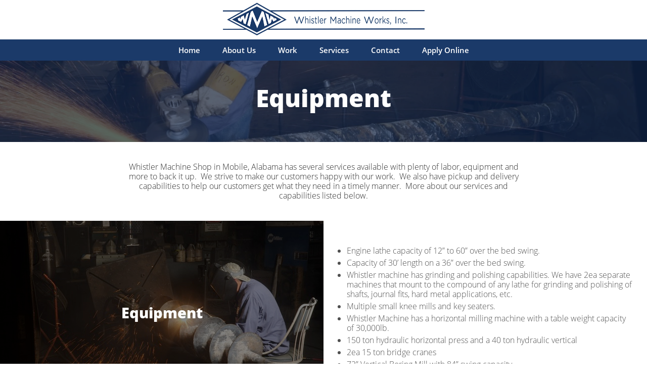

--- FILE ---
content_type: text/html; charset=utf-8
request_url: https://www.whistlermachine.com/services/equipment
body_size: 4187
content:

<!DOCTYPE html>
<!--[if lt IE 7]><html class="no-js ie lt-ie9 lt-ie8 lt-ie7" lang="en"><![endif]-->
<!--[if IE 7]><html class="no-js ie ie7 lt-ie9 lt-ie8" lang="en"><![endif]-->
<!--[if IE 8]><html class="no-js ie ie8 lt-ie9" lang="en"><![endif]-->
<!--[if IE 9]><html class="no-js ie ie9" lang="en"><![endif]-->
<!--[if !IE]><!--> <html class="no-js" lang="en" prefix="og: http://ogp.me/ns#"><!--<![endif]-->
<!--[if lt IE 9]><script src="/html5shiv.js"></script><![endif]-->
  <head>
    <meta charset="utf-8" />
    <meta http-equiv="X-UA-Compatible" content="IE=edge, chrome=1" />
    <meta http-equiv="content-type" content="text/html;charset=utf-8">
    <meta http-equiv="content-language" content="en">
    <meta name="viewport" content="width=device-width, initial-scale=1">
    <title>Equipment | Whistler Machine Works</title>
    <meta property="og:site_name" content="Whistler Machine Works"/>
    <meta name="twitter:card" content="summary">
    
    <meta name="robots" content="index, follow">
      <meta property="og:url" content="http://www.whistlermachine.com/services/equipment" />
      <meta property="og:description" content="Whistler Machine Works Inc. is a job shop specializing in the repair, rebuild, new machining, and fabrication of all types of parts and equipment." />
      <meta name="description" content="Whistler Machine Works Inc. is a job shop specializing in the repair, rebuild, new machining, and fabrication of all types of parts and equipment." />
      <meta property="og:image" content="http://assets.caboosecms.com/assets/whistlermachine/images/screenshot.jpg"/>
    <meta property="og:title" content="Equipment" />
    <link rel="apple-touch-icon" sizes="180x180" href="https://assets.caboosecms.com/assets/whistlermachine/images/icons/apple-touch-icon-3f4f43cbd01ea936d90c16c8d9ca2574a945b6f920305d438ce2e83ad33d42ba.png">
<link rel="icon" type="image/png" href="https://assets.caboosecms.com/assets/whistlermachine/images/icons/favicon-32x32-3fe3bb2c27ab7f1e6b77b087551b9be0f3a3fe72222ec27ebd37d4619ac4b89d.png" sizes="32x32">
<link rel="icon" type="image/png" href="https://assets.caboosecms.com/assets/whistlermachine/images/icons/favicon-16x16-a678be0dfdec8b90ef40e6c73eaa65b33a0e9dc372dba4f18ce126b7fdc6cc4b.png" sizes="16x16">
<link rel="manifest" href="https://assets.caboosecms.com/assets/whistlermachine/images/icons/manifest-f2fdc685411e4564a6ab92bf05a822e6b8ca315d2c9e784ced07354886542ce6.json">
<link rel="mask-icon" href="https://assets.caboosecms.com/assets/whistlermachine/images/icons/safari-pinned-tab-c3bf0d15eb8af3d95b20fae07912a3b2d401bdf03ee1bc2ed56376b12ddb3590.svg" color="#1b3a69">
<meta name="theme-color" content="#1b3a69">
    <style>
	@font-face {
		font-family: "heading-font";
		src: url('https://fonts.gstatic.com/s/opensans/v14/EInbV5DfGHOiMmvb1Xr-hi3USBnSvpkopQaUR-2r7iU.ttf') format('truetype');
		font-weight: normal;
		font-style: normal;
	}
	@font-face {
		font-family: "body-font";
		src: url('https://fonts.gstatic.com/s/opensans/v14/DXI1ORHCpsQm3Vp6mXoaTS3USBnSvpkopQaUR-2r7iU.ttf') format('truetype');
		font-weight: normal;
		font-style: normal;
	}
	@font-face {
		font-family: "body-font";
		src: url('https://fonts.gstatic.com/s/opensans/v14/MTP_ySUJH_bn48VBG8sNSi3USBnSvpkopQaUR-2r7iU.ttf') format('truetype');
		font-weight: bold;
		font-style: normal;
	}
	@font-face {
		font-family: "body-font";
		src: url('https://fonts.gstatic.com/s/opensans/v14/PRmiXeptR36kaC0GEAetxi9-WlPSxbfiI49GsXo3q0g.ttf') format('truetype');
		font-weight: normal;
		font-style: italic;
	}
	@font-face {
		font-family: "body-font";
		src: url('https://fonts.gstatic.com/s/opensans/v14/PRmiXeptR36kaC0GEAetxpZ7xm-Bj30Bj2KNdXDzSZg.ttf') format('truetype');
		font-weight: bold;
		font-style: italic;
	}
	@font-face {
		font-family: "button-font";
		src: url('https://fonts.gstatic.com/s/opensans/v14/k3k702ZOKiLJc3WVjuplzC3USBnSvpkopQaUR-2r7iU.ttf') format('truetype');
		font-weight: normal;
		font-style: normal;
	}
</style>
    <script async src="https://www.googletagmanager.com/gtag/js?id=UA-142505102-46"></script>
<script>
  window.dataLayer = window.dataLayer || [];
  function gtag(){dataLayer.push(arguments);}
  gtag('js', new Date());
  gtag('config', 'UA-142505102-46');
</script>
      <link rel="stylesheet" media="all" href="https://assets.caboosecms.com/assets/whistlermachine/css/application-027ca465f84f87e0a991b8e9fc4e2dd8f0c94fa312921eb1290552930d445ecc.css.gz" />
      <link rel='stylesheet' type='text/css' media='all' href="https://assets.caboosecms.com/assets/pages/page_4758_7k9K7YsNOUDXRHqelJSdVw.css" />
      
    
    
    
    
    
  <style>
  .subpage-content { padding: 0 0;}
  </style>

    <meta name="csrf-param" content="authenticity_token" />
<meta name="csrf-token" content="pFZMLGrfUtqYRQMLgaUxAxcbuYm4Uu/hjFYMdIvRscOPp5F+b4K0WmIaxeh8PlSv+CFA0e0vCWRTsq5Ryi3Vdw==" />
  </head>
  <body >
    <div class="delay-show">
  <div id="mmenu">
    <ul>
      <li><a href="/" title="Home">Home</a></li>
        <li><a title="About Us" data-id="4046" href="/about-us">About Us</a>
        </li>
        <li><a title="Work" data-id="4079" href="/work">Work</a>
        </li>
        <li><a title="Services" data-id="4078" href="/services">Services</a>
            <ul class="submenu">
                <li>
                    <a title="Equipment" data-id="4758" href="/services/equipment">Equipment</a>
                </li>
                <li>
                    <a title="Repair/Rebuild" data-id="4761" href="/services/repair-rebuild">Repair/Rebuild</a>
                </li>
                <li>
                    <a title="Welding & Fabrication" data-id="4760" href="/services/welding-fabrication">Welding & Fabrication</a>
                </li>
            </ul>
        </li>
        <li><a title="Contact" data-id="4080" href="/contact">Contact</a>
        </li>
        <li><a title="Apply Online" data-id="4701" href="/apply-online">Apply Online</a>
        </li>
    </ul>
  </div>
</div>
    <div class="container" id='block_340714'>
      <!--[if lt IE 7]>
        <p class="chromeframe">You are using an <strong>outdated</strong> browser. Please <a href="http://browsehappy.com/">upgrade your browser</a> or <a href="http://www.google.com/chromeframe/?redirect=true">activate Google Chrome Frame</a> to improve your experience.</p>
      <![endif]-->
      <header class="main subpage new" id="block_340715">
  <div class="constrain">
    <a class="logo-link" href="/" title="Whistler Machine Works">
      <img src="https://assets.caboosecms.com/assets/whistlermachine/images/logo.jpg" width="339" height="56" alt="Whistler Machine Works" />
    </a>
    <nav class="reveal">
      <ul>
        <li class="top-li"><a href="/" title="Home">Home</a></li>
          <li class="top-li">
              <a title="About Us" data-id="4046" href="/about-us">About Us</a>
          </li>
          <li class="top-li">
              <a title="Work" data-id="4079" href="/work">Work</a>
          </li>
          <li class="top-li">
              <a title="Services" data-id="4078" href="/services">Services</a>
              <div class="dropdown ">
                <div class="contain">
                  <ul class="level-2">
                      <li class="li-2">
                          <a title="Equipment" data-id="4758" href="/services/equipment">Equipment</a>
                      </li>
                      <li class="li-2">
                          <a title="Repair/Rebuild" data-id="4761" href="/services/repair-rebuild">Repair/Rebuild</a>
                      </li>
                      <li class="li-2">
                          <a title="Welding & Fabrication" data-id="4760" href="/services/welding-fabrication">Welding & Fabrication</a>
                      </li>
                  </ul>
                </div>
              </div>
          </li>
          <li class="top-li">
              <a title="Contact" data-id="4080" href="/contact">Contact</a>
          </li>
          <li class="top-li">
              <a title="Apply Online" data-id="4701" href="/apply-online">Apply Online</a>
          </li>
      </ul>
    </nav>
    <a id="menu-icon" class="cmn-toggle-switch cmn-toggle-switch__htx conceal" href="#mmenu" title="Menu">
      <span>toggle menu</span>
    </a>
  </div>
</header>
      <div class="content_wrapper subpage" id='block_340716'>
  <div class="content_body subpage-content">
      
        
        

    <div class="banner-block hasrt parallax align-center has-text " id="block_340717" data-parallax="scroll" data-image-src="https://res.cloudinary.com/caboose/image/upload/c_scale,f_auto,q_auto:best,w_1800/v1/caboose/media/117866_15-28378-026_huge.jpg">
    <div class="overlay " id="overlay-340717" ></div>
    <div class="constrain" style="padding:50px 0;">
      <div class="content">
          <div class="text-overlay richtext clearfix" >
            <div id="rt_340717" class="rtedit text-contain" data-rtid="340735"><h1>Equipment</h1></div>
          </div>
      </div>
    </div>
  </div>








        
        
        
<div class="text-area-block" id="block_340737" >
	<div class="constrain">
		<div class="content" >
	      	<div class="richtext-block hasrt" id='block_340744'>
	<div id="rt_340744" class="rtedit" data-rtid="340744"><p style="text-align: center;">Whistler Machine Shop in Mobile, Alabama has several services available with plenty of labor, equipment and more to back it up. &nbsp;We strive to make our customers happy with our work. &nbsp;We also have pickup and delivery capabilities to help our customers get what they need in a timely manner. &nbsp;More about our services and capabilities listed below.</p></div>
</div>
		</div>
	</div>
</div>



        
        
        
<div class="flex-grid-container " id="block_340745" >
	
		<div class="flexbox content_body" >
			    
	<div class="flex-grid-unit  " id="block_340746" >
		<div class="overlay" ></div>
		<div class="table"><div class="table-cell">
			<div class="content_body">
		    
<div id="block_340756" class="hasrt heading-wrap">
	<h2 data-rtid="340762" id="rt_340756" class='rtedit heading-block ' >
			Equipment
	</h2>
</div>



		  </div>
		</div></div>
	</div>


	




			    
	<div class="flex-grid-unit  " id="block_340773" >
		<div class="overlay" ></div>
		
			<div class="content_body">
		    <div class="richtext-block hasrt" id='block_340783'>
	<div id="rt_340783" class="rtedit" data-rtid="340783"><ul>
<li class="Body P-6"><span class="C-7">Engine lathe capacity of 12&rdquo; to 60&rdquo; over the bed swing.</span></li>
<li class="Body P-6"><span class="C-7">Capacity of 30&rsquo; length on a 36&rdquo; over the bed swing.</span></li>
<li class="Body P-6"><span class="C-7">Whistler machine has grinding and polishing capabilities. We have 2ea separate machines that mount to the compound of any lathe for grinding and polishing of shafts, journal fits, hard metal applications, etc.</span></li>
<li class="Body P-6"><span class="C-7">Multiple small knee mills and key seaters.</span></li>
<li class="Body P-6"><span class="C-7">Whistler Machine has a horizontal milling machine with a table weight capacity of 30,000lb.</span></li>
<li class="Body P-6"><span class="C-7">150 ton hydraulic horizontal press and a 40 ton hydraulic vertical</span></li>
<li class="Body P-6"><span class="C-7">2ea 15 ton bridge cranes</span></li>
<li class="Body P-6"><span class="C-7">72&rdquo; Vertical Boring Mill with 84&rdquo; swing capacity</span></li>
</ul></div>
</div>
		  </div>
		
	</div>


	




		</div>
	
</div>



        
      
  </div>
</div>

      
<footer class="main subpage" id="block_340862">
  <div class="constrain">
    <div class="grid-row">
      <div class="unit1of4">
        <h3 class="unit-title">Quick Links</h3>
        <ul class="links">
          <li><a href="/">Home</a></li>
            <li><a title="About Us" data-id="4046" href="/about-us">About Us</a></li>
            <li><a title="Work" data-id="4079" href="/work">Work</a></li>
            <li><a title="Services" data-id="4078" href="/services">Services</a></li>
            <li><a title="Contact" data-id="4080" href="/contact">Contact</a></li>
            <li><a title="Apply Online" data-id="4701" href="/apply-online">Apply Online</a></li>
        </ul>
      </div>
      <div class="unit1of4">
        <h3 class="unit-title">Get in Touch</h3>
        <ul class='social-links'></ul>
        <a href="/contact" title="Contact" class="contact">Contact Us</a>
      </div>
      <div class="unit1of4">
        <h3 class="unit-title">Location</h3>
        <div class="address"><p>3036 Turner Road<br />Mobile, AL 36612</p></div>
				<section class="nine">
          <a href="https://www.nine.is" target="_blank">
            <svg class="nine-logo-svg" xmlns="http://www.w3.org/2000/svg" xmlns:xlink="http://www.w3.org/1999/xlink" version="1.1" x="0px" y="0px" viewBox="0 0 274 119" enable-background="new 0 0 274 119" xml:space="preserve"><style>.style0{stroke:#000000;stroke-width:8;stroke-miterlimit:10;fill:none;}</style><g><polygon points="267.3,7 267.3,113 36,113 6.7,83.7 6.7,7" class="style0"/><g><polygon points="85.6,31.5 85.6,88.5 78.7,88.5 42.5,52.4 42.5,84.7 31.1,73.2 31.1,31.5 38,31.5 74.2,67.6 74.2,31.5"/></g><g><rect x="101.4" y="31.5" width="11.4" height="57.1"/></g><g><polygon points="182.7,31.5 182.7,88.5 175.8,88.5 139.7,52.4 139.7,88.5 128.2,88.5 128.2,31.5 135.1,31.5 171.3,67.6 171.3,67.6 171.3,31.5"/></g><g><polygon points="209.8,42 209.8,54.3 237,54.3 237,64.9 209.8,64.9 209.8,78 242.9,78 242.9,88.5 198.4,88.5 198.4,31.5 242.9,31.5 242.9,42"/></g></g></svg>
          </a>
        </section>
      </div>
      <div class="unit1of4">
        <h3 class="unit-title">About Us</h3>
        <div class="richtext"><p>We specialize in the repair, rebuild, new machining, and fabrication of all types of parts and equipment.</p></div>
      </div>
    </div>
  </div>
</footer>
    </div>
      <script src="https://assets.caboosecms.com/assets/caboose/application-1f8fbd9374426fb3c0f4aa05c04d2d51e52d50e906fae5d792c0edffeb8629b6.js.gz"></script>
      <script src="https://assets.caboosecms.com/assets/whistlermachine/js/application-05cf4ab380d39ce5b4dd798bb923fae2d38c47bfd30500bab52d82d416bda0de.js.gz"></script>
    
    
    
      
      
    
    

  <script defer src="https://static.cloudflareinsights.com/beacon.min.js/vcd15cbe7772f49c399c6a5babf22c1241717689176015" integrity="sha512-ZpsOmlRQV6y907TI0dKBHq9Md29nnaEIPlkf84rnaERnq6zvWvPUqr2ft8M1aS28oN72PdrCzSjY4U6VaAw1EQ==" data-cf-beacon='{"version":"2024.11.0","token":"09501a53df264f578e82e3d633091915","r":1,"server_timing":{"name":{"cfCacheStatus":true,"cfEdge":true,"cfExtPri":true,"cfL4":true,"cfOrigin":true,"cfSpeedBrain":true},"location_startswith":null}}' crossorigin="anonymous"></script>
</body>
</html>



--- FILE ---
content_type: text/css
request_url: https://assets.caboosecms.com/assets/whistlermachine/css/application-027ca465f84f87e0a991b8e9fc4e2dd8f0c94fa312921eb1290552930d445ecc.css.gz
body_size: 16538
content:
.mm-menu,.mm-panels,.mm-panels>.mm-panel{margin:0;left:0;right:0;top:0;z-index:0;box-sizing:border-box}.mm-btn,.mm-menu{box-sizing:border-box}.mm-listview a,.mm-listview a:hover,.mm-navbar a,.mm-navbar a:hover{text-decoration:none}.mm-listview .mm-next:before,.mm-listview>li:not(.mm-divider):after,.mm-next:after,.mm-prev:before{content:'';bottom:0}.mm-hidden{display:none !important}.mm-menu,.mm-panels>.mm-panel:not(.mm-hidden){display:block}.mm-wrapper{overflow-x:hidden;position:relative}.mm-menu{padding:0;position:absolute;bottom:0}.mm-panels,.mm-panels>.mm-panel{background:inherit;border-color:inherit;position:absolute;bottom:0}.mm-btn,.mm-panel.mm-highest{z-index:1}.mm-panels{overflow:hidden}.mm-panel{-webkit-transition:-webkit-transform .4s ease;transition:-webkit-transform .4s ease;transition:transform .4s ease;transition:transform .4s ease,-webkit-transform .4s ease;-webkit-transform:translate(100%, 0);-ms-transform:translate(100%, 0);transform:translate(100%, 0);-webkit-transform:translate3d(100%, 0, 0);transform:translate3d(100%, 0, 0)}.mm-panel.mm-opened{-webkit-transform:translate(0, 0);-ms-transform:translate(0, 0);transform:translate(0, 0);-webkit-transform:translate3d(0, 0, 0);transform:translate3d(0, 0, 0)}.mm-panel.mm-subopened{-webkit-transform:translate(-30%, 0);-ms-transform:translate(-30%, 0);transform:translate(-30%, 0);-webkit-transform:translate3d(-30%, 0, 0);transform:translate3d(-30%, 0, 0)}.mm-panels>.mm-panel{-webkit-overflow-scrolling:touch;overflow:scroll;overflow-x:hidden;overflow-y:auto;padding:0 20px}.mm-listview .mm-divider,.mm-listview>li>a,.mm-listview>li>span,.mm-navbar .mm-title{text-overflow:ellipsis;white-space:nowrap;overflow:hidden}.mm-panels>.mm-panel.mm-hasnavbar{padding-top:40px}.mm-panels>.mm-panel:after,.mm-panels>.mm-panel:before{content:'';display:block;height:20px}.mm-vertical .mm-panel{-webkit-transform:none !important;-ms-transform:none !important;transform:none !important}.mm-listview .mm-vertical .mm-panel,.mm-vertical .mm-listview .mm-panel{display:none;padding:10px 0 10px 10px}.mm-listview .mm-vertical .mm-panel .mm-listview>li:last-child:after,.mm-vertical .mm-listview .mm-panel .mm-listview>li:last-child:after{border-color:transparent}.mm-vertical li.mm-opened>.mm-panel,li.mm-vertical.mm-opened>.mm-panel{display:block}.mm-listview>li.mm-vertical>.mm-next,.mm-vertical .mm-listview>li>.mm-next{height:40px;bottom:auto}.mm-listview>li.mm-vertical>.mm-next:after,.mm-vertical .mm-listview>li>.mm-next:after{top:16px;bottom:auto}.mm-listview>li.mm-vertical.mm-opened>.mm-next:after,.mm-vertical .mm-listview>li.mm-opened>.mm-next:after{-webkit-transform:rotate(225deg);-ms-transform:rotate(225deg);transform:rotate(225deg);right:19px}.mm-btn{width:40px;height:40px;position:absolute;top:0}.mm-clear:after,.mm-clear:before,.mm-close:after,.mm-close:before{content:'';border:2px solid transparent;display:block;width:5px;height:5px;margin:auto;position:absolute;top:0;bottom:0;-webkit-transform:rotate(-45deg);-ms-transform:rotate(-45deg);transform:rotate(-45deg)}.mm-clear:before,.mm-close:before{border-right:none;border-bottom:none;right:18px}.mm-clear:after,.mm-close:after{border-left:none;border-top:none;right:25px}.mm-next:after,.mm-prev:before{border-top:2px solid transparent;border-left:2px solid transparent;display:block;width:8px;height:8px;margin:auto;position:absolute;top:0}.mm-prev:before{-webkit-transform:rotate(-45deg);-ms-transform:rotate(-45deg);transform:rotate(-45deg);left:23px;right:auto}.mm-next:after{-webkit-transform:rotate(135deg);-ms-transform:rotate(135deg);transform:rotate(135deg);right:23px;left:auto}.mm-navbar{border-bottom:1px solid;border-color:inherit;text-align:center;line-height:20px;height:auto;padding:0 40px;margin:0;position:absolute;top:0;left:0;right:0}.mm-navbar>*{display:block;padding:10px 0}.mm-navbar .mm-btn:first-child{left:0}.mm-navbar .mm-btn:last-child{text-align:right;right:0}.mm-panel .mm-navbar{display:none}.mm-panel.mm-hasnavbar .mm-navbar{display:block}.mm-listview,.mm-listview>li{list-style:none;display:block;padding:0;margin:0}.mm-listview{font:inherit;font-size:14px;line-height:20px}.mm-listview>li{position:relative}.mm-listview>li,.mm-listview>li .mm-next,.mm-listview>li .mm-next:before,.mm-listview>li:after{border-color:inherit}.mm-listview>li>a,.mm-listview>li>span{color:inherit;display:block;padding:10px 10px 10px 20px;margin:0}.mm-listview>li:not(.mm-divider):after{border-bottom-width:1px;border-bottom-style:solid;display:block;position:absolute;right:0;left:20px}.mm-listview .mm-next{background:rgba(3,2,1,0);width:50px;padding:0;position:absolute;right:0;top:0;bottom:0;z-index:2}.mm-listview .mm-next:before{border-left-width:1px;border-left-style:solid;display:block;position:absolute;top:0;left:0}.mm-listview .mm-next+a,.mm-listview .mm-next+span{margin-right:50px}.mm-listview .mm-next.mm-fullsubopen{width:100%}.mm-listview .mm-next.mm-fullsubopen:before{border-left:none}.mm-listview .mm-next.mm-fullsubopen+a,.mm-listview .mm-next.mm-fullsubopen+span{padding-right:50px;margin-right:0}.mm-panels>.mm-panel>.mm-listview{margin:20px -20px}.mm-panels>.mm-panel>.mm-listview:first-child,.mm-panels>.mm-panel>.mm-navbar+.mm-listview{margin-top:0px}.mm-listview .mm-inset{list-style:disc inside;padding:0 10px 15px 40px;margin:0}.mm-listview .mm-inset>li{padding:5px 0}.mm-listview .mm-divider{font-size:10px;text-transform:uppercase;text-indent:20px;line-height:25px}.mm-listview .mm-spacer{padding-top:40px}.mm-listview .mm-spacer>.mm-next{top:40px}.mm-listview .mm-spacer.mm-divider{padding-top:25px}.mm-menu{background:#f3f3f3;border-color:rgba(0,0,0,0.1);color:rgba(0,0,0,0.75)}.mm-menu .mm-navbar a,.mm-menu .mm-navbar>*{color:rgba(0,0,0,0.3)}.mm-menu .mm-btn:after,.mm-menu .mm-btn:before{border-color:rgba(0,0,0,0.3)}.mm-menu .mm-listview{border-color:rgba(0,0,0,0.1)}.mm-menu .mm-listview>li .mm-next:after{border-color:rgba(0,0,0,0.3)}.mm-menu .mm-listview>li a:not(.mm-next){-webkit-tap-highlight-color:rgba(255,255,255,0.5);tap-highlight-color:rgba(255,255,255,0.5)}.mm-menu .mm-listview>li.mm-selected>a:not(.mm-next),.mm-menu .mm-listview>li.mm-selected>span{background:rgba(255,255,255,0.5)}.mm-menu .mm-divider,.mm-menu .mm-listview>li.mm-opened.mm-vertical>.mm-panel,.mm-menu .mm-listview>li.mm-opened.mm-vertical>a.mm-next,.mm-menu.mm-vertical .mm-listview>li.mm-opened>.mm-panel,.mm-menu.mm-vertical .mm-listview>li.mm-opened>a.mm-next{background:rgba(0,0,0,0.05)}.mm-page{box-sizing:border-box;position:relative}.mm-slideout{-webkit-transition:-webkit-transform .4s ease;transition:-webkit-transform .4s ease;transition:transform .4s ease;transition:transform .4s ease,-webkit-transform .4s ease;z-index:1}html.mm-opened{overflow-x:hidden;position:relative}html.mm-blocking,html.mm-blocking body{overflow:hidden}html.mm-background .mm-page{background:inherit}#mm-blocker{background:rgba(3,2,1,0);display:none;width:100%;height:100%;position:fixed;top:0;left:0;z-index:2}html.mm-blocking #mm-blocker{display:block}.mm-menu.mm-offcanvas{z-index:0;display:none;position:fixed;width:80%;min-width:140px;max-width:440px}.mm-menu.mm-offcanvas.mm-current{display:block}.mm-menu.mm-offcanvas.mm-no-csstransforms.mm-current.mm-opened{z-index:10}html.mm-opening .mm-slideout{-webkit-transform:translate(80%, 0);-ms-transform:translate(80%, 0);transform:translate(80%, 0);-webkit-transform:translate3d(80%, 0, 0);transform:translate3d(80%, 0, 0)}@media all and (max-width: 175px){html.mm-opening .mm-slideout{-webkit-transform:translate(140px, 0);-ms-transform:translate(140px, 0);transform:translate(140px, 0);-webkit-transform:translate3d(140px, 0, 0);transform:translate3d(140px, 0, 0)}}@media all and (min-width: 550px){html.mm-opening .mm-slideout{-webkit-transform:translate(440px, 0);-ms-transform:translate(440px, 0);transform:translate(440px, 0);-webkit-transform:translate3d(440px, 0, 0);transform:translate3d(440px, 0, 0)}}.mm-page{box-sizing:border-box;position:relative}.mm-slideout{-webkit-transition:-webkit-transform .4s ease;transition:-webkit-transform .4s ease;transition:transform .4s ease;transition:transform .4s ease,-webkit-transform .4s ease;z-index:1}html.mm-opened{overflow-x:hidden;position:relative}html.mm-blocking,html.mm-blocking body{overflow:hidden}html.mm-background .mm-page{background:inherit}#mm-blocker{background:rgba(3,2,1,0);display:none;width:100%;height:100%;position:fixed;top:0;left:0;z-index:2}html.mm-blocking #mm-blocker{display:block}.mm-menu.mm-offcanvas{z-index:0;display:none;position:fixed;width:80%;min-width:140px;max-width:440px}.mm-menu.mm-offcanvas.mm-current{display:block}.mm-menu.mm-offcanvas.mm-no-csstransforms.mm-current.mm-opened{z-index:10}html.mm-opening .mm-slideout{-webkit-transform:translate(80%, 0);-ms-transform:translate(80%, 0);transform:translate(80%, 0);-webkit-transform:translate3d(80%, 0, 0);transform:translate3d(80%, 0, 0)}@media all and (max-width: 175px){html.mm-opening .mm-slideout{-webkit-transform:translate(140px, 0);-ms-transform:translate(140px, 0);transform:translate(140px, 0);-webkit-transform:translate3d(140px, 0, 0);transform:translate3d(140px, 0, 0)}}.mm-menu.mm-offcanvas.mm-right{left:auto}html.mm-right.mm-opening .mm-slideout{-webkit-transform:translate(-80%, 0);-ms-transform:translate(-80%, 0);transform:translate(-80%, 0);-webkit-transform:translate3d(-80%, 0, 0);transform:translate3d(-80%, 0, 0)}@media all and (max-width: 175px){html.mm-right.mm-opening .mm-slideout{-webkit-transform:translate(-140px, 0);-ms-transform:translate(-140px, 0);transform:translate(-140px, 0);-webkit-transform:translate3d(-140px, 0, 0);transform:translate3d(-140px, 0, 0)}}@media all and (min-width: 550px){html.mm-right.mm-opening .mm-slideout{-webkit-transform:translate(-440px, 0);-ms-transform:translate(-440px, 0);transform:translate(-440px, 0);-webkit-transform:translate3d(-440px, 0, 0);transform:translate3d(-440px, 0, 0)}}html.mm-front .mm-slideout{-webkit-transform:none !important;-ms-transform:none !important;transform:none !important;z-index:0}html.mm-front #mm-blocker{z-index:1}html.mm-front .mm-menu.mm-offcanvas{z-index:2}.mm-menu.mm-offcanvas.mm-front,.mm-menu.mm-offcanvas.mm-next{-webkit-transition:-webkit-transform .4s ease;transition:-webkit-transform .4s ease;transition:transform .4s ease;transition:transform .4s ease,-webkit-transform .4s ease;-webkit-transform:translate(-100%, 0);-ms-transform:translate(-100%, 0);transform:translate(-100%, 0);-webkit-transform:translate3d(-100%, 0, 0);transform:translate3d(-100%, 0, 0)}.mm-menu.mm-offcanvas.mm-front.mm-right,.mm-menu.mm-offcanvas.mm-next.mm-right{-webkit-transform:translate(100%, 0);-ms-transform:translate(100%, 0);transform:translate(100%, 0);-webkit-transform:translate3d(100%, 0, 0);transform:translate3d(100%, 0, 0)}.mm-menu.mm-offcanvas.mm-top{-webkit-transform:translate(0, -100%);-ms-transform:translate(0, -100%);transform:translate(0, -100%);-webkit-transform:translate3d(0, -100%, 0);transform:translate3d(0, -100%, 0)}.mm-menu.mm-offcanvas.mm-bottom{-webkit-transform:translate(0, 100%);-ms-transform:translate(0, 100%);transform:translate(0, 100%);-webkit-transform:translate3d(0, 100%, 0);transform:translate3d(0, 100%, 0);top:auto}.mm-menu.mm-offcanvas.mm-bottom,.mm-menu.mm-offcanvas.mm-top{width:100%;min-width:100%;max-width:100%;height:80%;min-height:140px;max-height:880px}html.mm-opening .mm-menu.mm-offcanvas.mm-front,html.mm-opening .mm-menu.mm-offcanvas.mm-next{-webkit-transform:translate(0, 0);-ms-transform:translate(0, 0);transform:translate(0, 0);-webkit-transform:translate3d(0, 0, 0);transform:translate3d(0, 0, 0)}@media all and (min-width: 550px){html.mm-opening .mm-slideout{-webkit-transform:translate(440px, 0);-ms-transform:translate(440px, 0);transform:translate(440px, 0);-webkit-transform:translate3d(440px, 0, 0);transform:translate3d(440px, 0, 0)}}em.mm-counter{font:inherit;font-size:14px;font-style:normal;text-indent:0;line-height:20px;display:block;margin-top:-10px;position:absolute;right:45px;top:50%}em.mm-counter+a.mm-next{width:90px}em.mm-counter+a.mm-next+a,em.mm-counter+a.mm-next+span{margin-right:90px}em.mm-counter+a.mm-fullsubopen{padding-left:0}.mm-listview em.mm-counter+.mm-next.mm-fullsubopen+a,.mm-listview em.mm-counter+.mm-next.mm-fullsubopen+span,em.mm-counter+a.mm-fullsubopen+a,em.mm-counter+a.mm-fullsubopen+span{padding-right:90px}.mm-vertical>.mm-counter{top:12px;margin-top:0}.mm-vertical.mm-spacer>.mm-counter{margin-top:40px}.mm-nosubresults>.mm-counter{display:none}.mm-menu em.mm-counter{color:#d8d8d8}html.mm-opened.mm-dragging .mm-menu,html.mm-opened.mm-dragging .mm-slideout{-webkit-transition-duration:0s;transition-duration:0s}.animated{-webkit-animation-duration:1s;-moz-animation-duration:1s;-o-animation-duration:1s;animation-duration:1s;-moz-animation-fill-mode:both;-o-animation-fill-mode:both;animation-fill-mode:both}.animated.hinge{-webkit-animation-duration:2s;-moz-animation-duration:2s;-o-animation-duration:2s;animation-duration:2s}@-webkit-keyframes flash{0%,50%,100%{opacity:1}25%,75%{opacity:0}}@-moz-keyframes flash{0%,50%,100%{opacity:1}25%,75%{opacity:0}}@-o-keyframes flash{0%,50%,100%{opacity:1}25%,75%{opacity:0}}@keyframes flash{0%,50%,100%{opacity:1}25%,75%{opacity:0}}.flash{-webkit-animation-name:flash;-moz-animation-name:flash;-o-animation-name:flash;animation-name:flash}@-webkit-keyframes shake{0%,100%{-webkit-transform:translateX(0)}10%,30%,50%,70%,90%{-webkit-transform:translateX(-10px)}20%,40%,60%,80%{-webkit-transform:translateX(10px)}}@-moz-keyframes shake{0%,100%{-moz-transform:translateX(0)}10%,30%,50%,70%,90%{-moz-transform:translateX(-10px)}20%,40%,60%,80%{-moz-transform:translateX(10px)}}@-o-keyframes shake{0%,100%{-o-transform:translateX(0)}10%,30%,50%,70%,90%{-o-transform:translateX(-10px)}20%,40%,60%,80%{-o-transform:translateX(10px)}}@keyframes shake{0%,100%{transform:translateX(0)}10%,30%,50%,70%,90%{transform:translateX(-10px)}20%,40%,60%,80%{transform:translateX(10px)}}.shake{-webkit-animation-name:shake;-moz-animation-name:shake;-o-animation-name:shake;animation-name:shake}@-webkit-keyframes bounce{0%,20%,50%,80%,100%{-webkit-transform:translateY(0)}40%{-webkit-transform:translateY(-30px)}60%{-webkit-transform:translateY(-15px)}}@-moz-keyframes bounce{0%,20%,50%,80%,100%{-moz-transform:translateY(0)}40%{-moz-transform:translateY(-30px)}60%{-moz-transform:translateY(-15px)}}@-o-keyframes bounce{0%,20%,50%,80%,100%{-o-transform:translateY(0)}40%{-o-transform:translateY(-30px)}60%{-o-transform:translateY(-15px)}}@keyframes bounce{0%,20%,50%,80%,100%{transform:translateY(0)}40%{transform:translateY(-30px)}60%{transform:translateY(-15px)}}.bounce{-webkit-animation-name:bounce;-moz-animation-name:bounce;-o-animation-name:bounce;animation-name:bounce}@-webkit-keyframes tada{0%{-webkit-transform:scale(1)}10%,20%{-webkit-transform:scale(0.9) rotate(-3deg)}30%,50%,70%,90%{-webkit-transform:scale(1.1) rotate(3deg)}40%,60%,80%{-webkit-transform:scale(1.1) rotate(-3deg)}100%{-webkit-transform:scale(1) rotate(0)}}@-moz-keyframes tada{0%{-moz-transform:scale(1)}10%,20%{-moz-transform:scale(0.9) rotate(-3deg)}30%,50%,70%,90%{-moz-transform:scale(1.1) rotate(3deg)}40%,60%,80%{-moz-transform:scale(1.1) rotate(-3deg)}100%{-moz-transform:scale(1) rotate(0)}}@-o-keyframes tada{0%{-o-transform:scale(1)}10%,20%{-o-transform:scale(0.9) rotate(-3deg)}30%,50%,70%,90%{-o-transform:scale(1.1) rotate(3deg)}40%,60%,80%{-o-transform:scale(1.1) rotate(-3deg)}100%{-o-transform:scale(1) rotate(0)}}@keyframes tada{0%{transform:scale(1)}10%,20%{transform:scale(0.9) rotate(-3deg)}30%,50%,70%,90%{transform:scale(1.1) rotate(3deg)}40%,60%,80%{transform:scale(1.1) rotate(-3deg)}100%{transform:scale(1) rotate(0)}}.tada{-webkit-animation-name:tada;-moz-animation-name:tada;-o-animation-name:tada;animation-name:tada}@-webkit-keyframes swing{20%,40%,60%,80%,100%{-webkit-transform-origin:top center}20%{-webkit-transform:rotate(15deg)}40%{-webkit-transform:rotate(-10deg)}60%{-webkit-transform:rotate(5deg)}80%{-webkit-transform:rotate(-5deg)}100%{-webkit-transform:rotate(0deg)}}@-moz-keyframes swing{20%{-moz-transform:rotate(15deg)}40%{-moz-transform:rotate(-10deg)}60%{-moz-transform:rotate(5deg)}80%{-moz-transform:rotate(-5deg)}100%{-moz-transform:rotate(0deg)}}@-o-keyframes swing{20%{-o-transform:rotate(15deg)}40%{-o-transform:rotate(-10deg)}60%{-o-transform:rotate(5deg)}80%{-o-transform:rotate(-5deg)}100%{-o-transform:rotate(0deg)}}@keyframes swing{20%{transform:rotate(15deg)}40%{transform:rotate(-10deg)}60%{transform:rotate(5deg)}80%{transform:rotate(-5deg)}100%{transform:rotate(0deg)}}.swing{-webkit-transform-origin:top center;-moz-transform-origin:top center;-o-transform-origin:top center;transform-origin:top center;-webkit-animation-name:swing;-moz-animation-name:swing;-o-animation-name:swing;animation-name:swing}@-webkit-keyframes wobble{0%{-webkit-transform:translateX(0%)}15%{-webkit-transform:translateX(-25%) rotate(-5deg)}30%{-webkit-transform:translateX(20%) rotate(3deg)}45%{-webkit-transform:translateX(-15%) rotate(-3deg)}60%{-webkit-transform:translateX(10%) rotate(2deg)}75%{-webkit-transform:translateX(-5%) rotate(-1deg)}100%{-webkit-transform:translateX(0%)}}@-moz-keyframes wobble{0%{-moz-transform:translateX(0%)}15%{-moz-transform:translateX(-25%) rotate(-5deg)}30%{-moz-transform:translateX(20%) rotate(3deg)}45%{-moz-transform:translateX(-15%) rotate(-3deg)}60%{-moz-transform:translateX(10%) rotate(2deg)}75%{-moz-transform:translateX(-5%) rotate(-1deg)}100%{-moz-transform:translateX(0%)}}@-o-keyframes wobble{0%{-o-transform:translateX(0%)}15%{-o-transform:translateX(-25%) rotate(-5deg)}30%{-o-transform:translateX(20%) rotate(3deg)}45%{-o-transform:translateX(-15%) rotate(-3deg)}60%{-o-transform:translateX(10%) rotate(2deg)}75%{-o-transform:translateX(-5%) rotate(-1deg)}100%{-o-transform:translateX(0%)}}@keyframes wobble{0%{transform:translateX(0%)}15%{transform:translateX(-25%) rotate(-5deg)}30%{transform:translateX(20%) rotate(3deg)}45%{transform:translateX(-15%) rotate(-3deg)}60%{transform:translateX(10%) rotate(2deg)}75%{transform:translateX(-5%) rotate(-1deg)}100%{transform:translateX(0%)}}.wobble{-webkit-animation-name:wobble;-moz-animation-name:wobble;-o-animation-name:wobble;animation-name:wobble}@-webkit-keyframes pulse{0%{-webkit-transform:scale(1)}50%{-webkit-transform:scale(1.1)}100%{-webkit-transform:scale(1)}}@-moz-keyframes pulse{0%{-moz-transform:scale(1)}50%{-moz-transform:scale(1.1)}100%{-moz-transform:scale(1)}}@-o-keyframes pulse{0%{-o-transform:scale(1)}50%{-o-transform:scale(1.1)}100%{-o-transform:scale(1)}}@keyframes pulse{0%{transform:scale(1)}50%{transform:scale(1.1)}100%{transform:scale(1)}}.pulse{-webkit-animation-name:pulse;-moz-animation-name:pulse;-o-animation-name:pulse;animation-name:pulse}@-webkit-keyframes flip{0%{-webkit-transform:perspective(400px) rotateY(0);-webkit-animation-timing-function:ease-out}40%{-webkit-transform:perspective(400px) translateZ(150px) rotateY(170deg);-webkit-animation-timing-function:ease-out}50%{-webkit-transform:perspective(400px) translateZ(150px) rotateY(190deg) scale(1);-webkit-animation-timing-function:ease-in}80%{-webkit-transform:perspective(400px) rotateY(360deg) scale(0.95);-webkit-animation-timing-function:ease-in}100%{-webkit-transform:perspective(400px) scale(1);-webkit-animation-timing-function:ease-in}}@-moz-keyframes flip{0%{-moz-transform:perspective(400px) rotateY(0);-moz-animation-timing-function:ease-out}40%{-moz-transform:perspective(400px) translateZ(150px) rotateY(170deg);-moz-animation-timing-function:ease-out}50%{-moz-transform:perspective(400px) translateZ(150px) rotateY(190deg) scale(1);-moz-animation-timing-function:ease-in}80%{-moz-transform:perspective(400px) rotateY(360deg) scale(0.95);-moz-animation-timing-function:ease-in}100%{-moz-transform:perspective(400px) scale(1);-moz-animation-timing-function:ease-in}}@-o-keyframes flip{0%{-o-transform:perspective(400px) rotateY(0);-o-animation-timing-function:ease-out}40%{-o-transform:perspective(400px) translateZ(150px) rotateY(170deg);-o-animation-timing-function:ease-out}50%{-o-transform:perspective(400px) translateZ(150px) rotateY(190deg) scale(1);-o-animation-timing-function:ease-in}80%{-o-transform:perspective(400px) rotateY(360deg) scale(0.95);-o-animation-timing-function:ease-in}100%{-o-transform:perspective(400px) scale(1);-o-animation-timing-function:ease-in}}@keyframes flip{0%{transform:perspective(400px) rotateY(0);animation-timing-function:ease-out}40%{transform:perspective(400px) translateZ(150px) rotateY(170deg);animation-timing-function:ease-out}50%{transform:perspective(400px) translateZ(150px) rotateY(190deg) scale(1);animation-timing-function:ease-in}80%{transform:perspective(400px) rotateY(360deg) scale(0.95);animation-timing-function:ease-in}100%{transform:perspective(400px) scale(1);animation-timing-function:ease-in}}.flip{-webkit-backface-visibility:visible !important;-webkit-animation-name:flip;-moz-backface-visibility:visible !important;-moz-animation-name:flip;-o-backface-visibility:visible !important;-o-animation-name:flip;backface-visibility:visible !important;animation-name:flip}@-webkit-keyframes flipInX{0%{-webkit-transform:perspective(400px) rotateX(90deg);opacity:0}40%{-webkit-transform:perspective(400px) rotateX(-10deg)}70%{-webkit-transform:perspective(400px) rotateX(10deg)}100%{-webkit-transform:perspective(400px) rotateX(0deg);opacity:1}}@-moz-keyframes flipInX{0%{-moz-transform:perspective(400px) rotateX(90deg);opacity:0}40%{-moz-transform:perspective(400px) rotateX(-10deg)}70%{-moz-transform:perspective(400px) rotateX(10deg)}100%{-moz-transform:perspective(400px) rotateX(0deg);opacity:1}}@-o-keyframes flipInX{0%{-o-transform:perspective(400px) rotateX(90deg);opacity:0}40%{-o-transform:perspective(400px) rotateX(-10deg)}70%{-o-transform:perspective(400px) rotateX(10deg)}100%{-o-transform:perspective(400px) rotateX(0deg);opacity:1}}@keyframes flipInX{0%{transform:perspective(400px) rotateX(90deg);opacity:0}40%{transform:perspective(400px) rotateX(-10deg)}70%{transform:perspective(400px) rotateX(10deg)}100%{transform:perspective(400px) rotateX(0deg);opacity:1}}.flipInX{-webkit-backface-visibility:visible !important;-webkit-animation-name:flipInX;-moz-backface-visibility:visible !important;-moz-animation-name:flipInX;-o-backface-visibility:visible !important;-o-animation-name:flipInX;backface-visibility:visible !important;animation-name:flipInX}@-webkit-keyframes flipOutX{0%{-webkit-transform:perspective(400px) rotateX(0deg);opacity:1}100%{-webkit-transform:perspective(400px) rotateX(90deg);opacity:0}}@-moz-keyframes flipOutX{0%{-moz-transform:perspective(400px) rotateX(0deg);opacity:1}100%{-moz-transform:perspective(400px) rotateX(90deg);opacity:0}}@-o-keyframes flipOutX{0%{-o-transform:perspective(400px) rotateX(0deg);opacity:1}100%{-o-transform:perspective(400px) rotateX(90deg);opacity:0}}@keyframes flipOutX{0%{transform:perspective(400px) rotateX(0deg);opacity:1}100%{transform:perspective(400px) rotateX(90deg);opacity:0}}.flipOutX{-webkit-animation-name:flipOutX;-webkit-backface-visibility:visible !important;-moz-animation-name:flipOutX;-moz-backface-visibility:visible !important;-o-animation-name:flipOutX;-o-backface-visibility:visible !important;animation-name:flipOutX;backface-visibility:visible !important}@-webkit-keyframes flipInY{0%{-webkit-transform:perspective(400px) rotateY(90deg);opacity:0}40%{-webkit-transform:perspective(400px) rotateY(-10deg)}70%{-webkit-transform:perspective(400px) rotateY(10deg)}100%{-webkit-transform:perspective(400px) rotateY(0deg);opacity:1}}@-moz-keyframes flipInY{0%{-moz-transform:perspective(400px) rotateY(90deg);opacity:0}40%{-moz-transform:perspective(400px) rotateY(-10deg)}70%{-moz-transform:perspective(400px) rotateY(10deg)}100%{-moz-transform:perspective(400px) rotateY(0deg);opacity:1}}@-o-keyframes flipInY{0%{-o-transform:perspective(400px) rotateY(90deg);opacity:0}40%{-o-transform:perspective(400px) rotateY(-10deg)}70%{-o-transform:perspective(400px) rotateY(10deg)}100%{-o-transform:perspective(400px) rotateY(0deg);opacity:1}}@keyframes flipInY{0%{transform:perspective(400px) rotateY(90deg);opacity:0}40%{transform:perspective(400px) rotateY(-10deg)}70%{transform:perspective(400px) rotateY(10deg)}100%{transform:perspective(400px) rotateY(0deg);opacity:1}}.flipInY{-webkit-backface-visibility:visible !important;-webkit-animation-name:flipInY;-moz-backface-visibility:visible !important;-moz-animation-name:flipInY;-o-backface-visibility:visible !important;-o-animation-name:flipInY;backface-visibility:visible !important;animation-name:flipInY}@-webkit-keyframes flipOutY{0%{-webkit-transform:perspective(400px) rotateY(0deg);opacity:1}100%{-webkit-transform:perspective(400px) rotateY(90deg);opacity:0}}@-moz-keyframes flipOutY{0%{-moz-transform:perspective(400px) rotateY(0deg);opacity:1}100%{-moz-transform:perspective(400px) rotateY(90deg);opacity:0}}@-o-keyframes flipOutY{0%{-o-transform:perspective(400px) rotateY(0deg);opacity:1}100%{-o-transform:perspective(400px) rotateY(90deg);opacity:0}}@keyframes flipOutY{0%{transform:perspective(400px) rotateY(0deg);opacity:1}100%{transform:perspective(400px) rotateY(90deg);opacity:0}}.flipOutY{-webkit-backface-visibility:visible !important;-webkit-animation-name:flipOutY;-moz-backface-visibility:visible !important;-moz-animation-name:flipOutY;-o-backface-visibility:visible !important;-o-animation-name:flipOutY;backface-visibility:visible !important;animation-name:flipOutY}@-webkit-keyframes fadeIn{0%{opacity:0}100%{opacity:1}}@-moz-keyframes fadeIn{0%{opacity:0}100%{opacity:1}}@-o-keyframes fadeIn{0%{opacity:0}100%{opacity:1}}@keyframes fadeIn{0%{opacity:0}100%{opacity:1}}.fadeIn{-webkit-animation-name:fadeIn;-moz-animation-name:fadeIn;-o-animation-name:fadeIn;animation-name:fadeIn}@-webkit-keyframes fadeInUp{0%{opacity:0;-webkit-transform:translateY(20px)}100%{opacity:1;-webkit-transform:translateY(0)}}@-moz-keyframes fadeInUp{0%{opacity:0;-moz-transform:translateY(20px)}100%{opacity:1;-moz-transform:translateY(0)}}@-o-keyframes fadeInUp{0%{opacity:0;-o-transform:translateY(20px)}100%{opacity:1;-o-transform:translateY(0)}}@keyframes fadeInUp{0%{opacity:0;transform:translateY(20px)}100%{opacity:1;transform:translateY(0)}}.fadeInUp{-webkit-animation-name:fadeInUp;-moz-animation-name:fadeInUp;-o-animation-name:fadeInUp;animation-name:fadeInUp}@-webkit-keyframes fadeInDown{0%{opacity:0;-webkit-transform:translateY(-20px)}100%{opacity:1;-webkit-transform:translateY(0)}}@-moz-keyframes fadeInDown{0%{opacity:0;-moz-transform:translateY(-20px)}100%{opacity:1;-moz-transform:translateY(0)}}@-o-keyframes fadeInDown{0%{opacity:0;-o-transform:translateY(-20px)}100%{opacity:1;-o-transform:translateY(0)}}@keyframes fadeInDown{0%{opacity:0;transform:translateY(-20px)}100%{opacity:1;transform:translateY(0)}}.fadeInDown{-webkit-animation-name:fadeInDown;-moz-animation-name:fadeInDown;-o-animation-name:fadeInDown;animation-name:fadeInDown}@-webkit-keyframes fadeInLeft{0%{opacity:0;-webkit-transform:translateX(-20px)}100%{opacity:1;-webkit-transform:translateX(0)}}@-moz-keyframes fadeInLeft{0%{opacity:0;-moz-transform:translateX(-20px)}100%{opacity:1;-moz-transform:translateX(0)}}@-o-keyframes fadeInLeft{0%{opacity:0;-o-transform:translateX(-20px)}100%{opacity:1;-o-transform:translateX(0)}}@keyframes fadeInLeft{0%{opacity:0;transform:translateX(-20px)}100%{opacity:1;transform:translateX(0)}}.fadeInLeft{-webkit-animation-name:fadeInLeft;-moz-animation-name:fadeInLeft;-o-animation-name:fadeInLeft;animation-name:fadeInLeft}@-webkit-keyframes fadeInRight{0%{opacity:0;-webkit-transform:translateX(20px)}100%{opacity:1;-webkit-transform:translateX(0)}}@-moz-keyframes fadeInRight{0%{opacity:0;-moz-transform:translateX(20px)}100%{opacity:1;-moz-transform:translateX(0)}}@-o-keyframes fadeInRight{0%{opacity:0;-o-transform:translateX(20px)}100%{opacity:1;-o-transform:translateX(0)}}@keyframes fadeInRight{0%{opacity:0;transform:translateX(20px)}100%{opacity:1;transform:translateX(0)}}.fadeInRight{-webkit-animation-name:fadeInRight;-moz-animation-name:fadeInRight;-o-animation-name:fadeInRight;animation-name:fadeInRight}@-webkit-keyframes fadeInUpBig{0%{opacity:0;-webkit-transform:translateY(2000px)}100%{opacity:1;-webkit-transform:translateY(0)}}@-moz-keyframes fadeInUpBig{0%{opacity:0;-moz-transform:translateY(2000px)}100%{opacity:1;-moz-transform:translateY(0)}}@-o-keyframes fadeInUpBig{0%{opacity:0;-o-transform:translateY(2000px)}100%{opacity:1;-o-transform:translateY(0)}}@keyframes fadeInUpBig{0%{opacity:0;transform:translateY(2000px)}100%{opacity:1;transform:translateY(0)}}.fadeInUpBig{-webkit-animation-name:fadeInUpBig;-moz-animation-name:fadeInUpBig;-o-animation-name:fadeInUpBig;animation-name:fadeInUpBig}@-webkit-keyframes fadeInDownBig{0%{opacity:0;-webkit-transform:translateY(-2000px)}100%{opacity:1;-webkit-transform:translateY(0)}}@-moz-keyframes fadeInDownBig{0%{opacity:0;-moz-transform:translateY(-2000px)}100%{opacity:1;-moz-transform:translateY(0)}}@-o-keyframes fadeInDownBig{0%{opacity:0;-o-transform:translateY(-2000px)}100%{opacity:1;-o-transform:translateY(0)}}@keyframes fadeInDownBig{0%{opacity:0;transform:translateY(-2000px)}100%{opacity:1;transform:translateY(0)}}.fadeInDownBig{-webkit-animation-name:fadeInDownBig;-moz-animation-name:fadeInDownBig;-o-animation-name:fadeInDownBig;animation-name:fadeInDownBig}@-webkit-keyframes fadeInLeftBig{0%{opacity:0;-webkit-transform:translateX(-2000px)}100%{opacity:1;-webkit-transform:translateX(0)}}@-moz-keyframes fadeInLeftBig{0%{opacity:0;-moz-transform:translateX(-2000px)}100%{opacity:1;-moz-transform:translateX(0)}}@-o-keyframes fadeInLeftBig{0%{opacity:0;-o-transform:translateX(-2000px)}100%{opacity:1;-o-transform:translateX(0)}}@keyframes fadeInLeftBig{0%{opacity:0;transform:translateX(-2000px)}100%{opacity:1;transform:translateX(0)}}.fadeInLeftBig{-webkit-animation-name:fadeInLeftBig;-moz-animation-name:fadeInLeftBig;-o-animation-name:fadeInLeftBig;animation-name:fadeInLeftBig}@-webkit-keyframes fadeInRightBig{0%{opacity:0;-webkit-transform:translateX(2000px)}100%{opacity:1;-webkit-transform:translateX(0)}}@-moz-keyframes fadeInRightBig{0%{opacity:0;-moz-transform:translateX(2000px)}100%{opacity:1;-moz-transform:translateX(0)}}@-o-keyframes fadeInRightBig{0%{opacity:0;-o-transform:translateX(2000px)}100%{opacity:1;-o-transform:translateX(0)}}@keyframes fadeInRightBig{0%{opacity:0;transform:translateX(2000px)}100%{opacity:1;transform:translateX(0)}}.fadeInRightBig{-webkit-animation-name:fadeInRightBig;-moz-animation-name:fadeInRightBig;-o-animation-name:fadeInRightBig;animation-name:fadeInRightBig}@-webkit-keyframes fadeOut{0%{opacity:1}100%{opacity:0}}@-moz-keyframes fadeOut{0%{opacity:1}100%{opacity:0}}@-o-keyframes fadeOut{0%{opacity:1}100%{opacity:0}}@keyframes fadeOut{0%{opacity:1}100%{opacity:0}}.fadeOut{-webkit-animation-name:fadeOut;-moz-animation-name:fadeOut;-o-animation-name:fadeOut;animation-name:fadeOut}@-webkit-keyframes fadeOutUp{0%{opacity:1;-webkit-transform:translateY(0)}100%{opacity:0;-webkit-transform:translateY(-20px)}}@-moz-keyframes fadeOutUp{0%{opacity:1;-moz-transform:translateY(0)}100%{opacity:0;-moz-transform:translateY(-20px)}}@-o-keyframes fadeOutUp{0%{opacity:1;-o-transform:translateY(0)}100%{opacity:0;-o-transform:translateY(-20px)}}@keyframes fadeOutUp{0%{opacity:1;transform:translateY(0)}100%{opacity:0;transform:translateY(-20px)}}.fadeOutUp{-webkit-animation-name:fadeOutUp;-moz-animation-name:fadeOutUp;-o-animation-name:fadeOutUp;animation-name:fadeOutUp}@-webkit-keyframes fadeOutDown{0%{opacity:1;-webkit-transform:translateY(0)}100%{opacity:0;-webkit-transform:translateY(20px)}}@-moz-keyframes fadeOutDown{0%{opacity:1;-moz-transform:translateY(0)}100%{opacity:0;-moz-transform:translateY(20px)}}@-o-keyframes fadeOutDown{0%{opacity:1;-o-transform:translateY(0)}100%{opacity:0;-o-transform:translateY(20px)}}@keyframes fadeOutDown{0%{opacity:1;transform:translateY(0)}100%{opacity:0;transform:translateY(20px)}}.fadeOutDown{-webkit-animation-name:fadeOutDown;-moz-animation-name:fadeOutDown;-o-animation-name:fadeOutDown;animation-name:fadeOutDown}@-webkit-keyframes fadeOutLeft{0%{opacity:1;-webkit-transform:translateX(0)}100%{opacity:0;-webkit-transform:translateX(-20px)}}@-moz-keyframes fadeOutLeft{0%{opacity:1;-moz-transform:translateX(0)}100%{opacity:0;-moz-transform:translateX(-20px)}}@-o-keyframes fadeOutLeft{0%{opacity:1;-o-transform:translateX(0)}100%{opacity:0;-o-transform:translateX(-20px)}}@keyframes fadeOutLeft{0%{opacity:1;transform:translateX(0)}100%{opacity:0;transform:translateX(-20px)}}.fadeOutLeft{-webkit-animation-name:fadeOutLeft;-moz-animation-name:fadeOutLeft;-o-animation-name:fadeOutLeft;animation-name:fadeOutLeft}@-webkit-keyframes fadeOutRight{0%{opacity:1;-webkit-transform:translateX(0)}100%{opacity:0;-webkit-transform:translateX(20px)}}@-moz-keyframes fadeOutRight{0%{opacity:1;-moz-transform:translateX(0)}100%{opacity:0;-moz-transform:translateX(20px)}}@-o-keyframes fadeOutRight{0%{opacity:1;-o-transform:translateX(0)}100%{opacity:0;-o-transform:translateX(20px)}}@keyframes fadeOutRight{0%{opacity:1;transform:translateX(0)}100%{opacity:0;transform:translateX(20px)}}.fadeOutRight{-webkit-animation-name:fadeOutRight;-moz-animation-name:fadeOutRight;-o-animation-name:fadeOutRight;animation-name:fadeOutRight}@-webkit-keyframes fadeOutUpBig{0%{opacity:1;-webkit-transform:translateY(0)}100%{opacity:0;-webkit-transform:translateY(-2000px)}}@-moz-keyframes fadeOutUpBig{0%{opacity:1;-moz-transform:translateY(0)}100%{opacity:0;-moz-transform:translateY(-2000px)}}@-o-keyframes fadeOutUpBig{0%{opacity:1;-o-transform:translateY(0)}100%{opacity:0;-o-transform:translateY(-2000px)}}@keyframes fadeOutUpBig{0%{opacity:1;transform:translateY(0)}100%{opacity:0;transform:translateY(-2000px)}}.fadeOutUpBig{-webkit-animation-name:fadeOutUpBig;-moz-animation-name:fadeOutUpBig;-o-animation-name:fadeOutUpBig;animation-name:fadeOutUpBig}@-webkit-keyframes fadeOutDownBig{0%{opacity:1;-webkit-transform:translateY(0)}100%{opacity:0;-webkit-transform:translateY(2000px)}}@-moz-keyframes fadeOutDownBig{0%{opacity:1;-moz-transform:translateY(0)}100%{opacity:0;-moz-transform:translateY(2000px)}}@-o-keyframes fadeOutDownBig{0%{opacity:1;-o-transform:translateY(0)}100%{opacity:0;-o-transform:translateY(2000px)}}@keyframes fadeOutDownBig{0%{opacity:1;transform:translateY(0)}100%{opacity:0;transform:translateY(2000px)}}.fadeOutDownBig{-webkit-animation-name:fadeOutDownBig;-moz-animation-name:fadeOutDownBig;-o-animation-name:fadeOutDownBig;animation-name:fadeOutDownBig}@-webkit-keyframes fadeOutLeftBig{0%{opacity:1;-webkit-transform:translateX(0)}100%{opacity:0;-webkit-transform:translateX(-2000px)}}@-moz-keyframes fadeOutLeftBig{0%{opacity:1;-moz-transform:translateX(0)}100%{opacity:0;-moz-transform:translateX(-2000px)}}@-o-keyframes fadeOutLeftBig{0%{opacity:1;-o-transform:translateX(0)}100%{opacity:0;-o-transform:translateX(-2000px)}}@keyframes fadeOutLeftBig{0%{opacity:1;transform:translateX(0)}100%{opacity:0;transform:translateX(-2000px)}}.fadeOutLeftBig{-webkit-animation-name:fadeOutLeftBig;-moz-animation-name:fadeOutLeftBig;-o-animation-name:fadeOutLeftBig;animation-name:fadeOutLeftBig}@-webkit-keyframes fadeOutRightBig{0%{opacity:1;-webkit-transform:translateX(0)}100%{opacity:0;-webkit-transform:translateX(2000px)}}@-moz-keyframes fadeOutRightBig{0%{opacity:1;-moz-transform:translateX(0)}100%{opacity:0;-moz-transform:translateX(2000px)}}@-o-keyframes fadeOutRightBig{0%{opacity:1;-o-transform:translateX(0)}100%{opacity:0;-o-transform:translateX(2000px)}}@keyframes fadeOutRightBig{0%{opacity:1;transform:translateX(0)}100%{opacity:0;transform:translateX(2000px)}}.fadeOutRightBig{-webkit-animation-name:fadeOutRightBig;-moz-animation-name:fadeOutRightBig;-o-animation-name:fadeOutRightBig;animation-name:fadeOutRightBig}@-webkit-keyframes bounceIn{0%{opacity:0;-webkit-transform:scale(0.3)}50%{opacity:1;-webkit-transform:scale(1.05)}70%{-webkit-transform:scale(0.9)}100%{-webkit-transform:scale(1)}}@-moz-keyframes bounceIn{0%{opacity:0;-moz-transform:scale(0.3)}50%{opacity:1;-moz-transform:scale(1.05)}70%{-moz-transform:scale(0.9)}100%{-moz-transform:scale(1)}}@-o-keyframes bounceIn{0%{opacity:0;-o-transform:scale(0.3)}50%{opacity:1;-o-transform:scale(1.05)}70%{-o-transform:scale(0.9)}100%{-o-transform:scale(1)}}@keyframes bounceIn{0%{opacity:0;transform:scale(0.3)}50%{opacity:1;transform:scale(1.05)}70%{transform:scale(0.9)}100%{transform:scale(1)}}.bounceIn{-webkit-animation-name:bounceIn;-moz-animation-name:bounceIn;-o-animation-name:bounceIn;animation-name:bounceIn}@-webkit-keyframes bounceInUp{0%{opacity:0;-webkit-transform:translateY(2000px)}60%{opacity:1;-webkit-transform:translateY(-30px)}80%{-webkit-transform:translateY(10px)}100%{-webkit-transform:translateY(0)}}@-moz-keyframes bounceInUp{0%{opacity:0;-moz-transform:translateY(2000px)}60%{opacity:1;-moz-transform:translateY(-30px)}80%{-moz-transform:translateY(10px)}100%{-moz-transform:translateY(0)}}@-o-keyframes bounceInUp{0%{opacity:0;-o-transform:translateY(2000px)}60%{opacity:1;-o-transform:translateY(-30px)}80%{-o-transform:translateY(10px)}100%{-o-transform:translateY(0)}}@keyframes bounceInUp{0%{opacity:0;transform:translateY(2000px)}60%{opacity:1;transform:translateY(-30px)}80%{transform:translateY(10px)}100%{transform:translateY(0)}}.bounceInUp{-webkit-animation-name:bounceInUp;-moz-animation-name:bounceInUp;-o-animation-name:bounceInUp;animation-name:bounceInUp}@-webkit-keyframes bounceInDown{0%{opacity:0;-webkit-transform:translateY(-2000px)}60%{opacity:1;-webkit-transform:translateY(30px)}80%{-webkit-transform:translateY(-10px)}100%{-webkit-transform:translateY(0)}}@-moz-keyframes bounceInDown{0%{opacity:0;-moz-transform:translateY(-2000px)}60%{opacity:1;-moz-transform:translateY(30px)}80%{-moz-transform:translateY(-10px)}100%{-moz-transform:translateY(0)}}@-o-keyframes bounceInDown{0%{opacity:0;-o-transform:translateY(-2000px)}60%{opacity:1;-o-transform:translateY(30px)}80%{-o-transform:translateY(-10px)}100%{-o-transform:translateY(0)}}@keyframes bounceInDown{0%{opacity:0;transform:translateY(-2000px)}60%{opacity:1;transform:translateY(30px)}80%{transform:translateY(-10px)}100%{transform:translateY(0)}}.bounceInDown{-webkit-animation-name:bounceInDown;-moz-animation-name:bounceInDown;-o-animation-name:bounceInDown;animation-name:bounceInDown}@-webkit-keyframes bounceInLeft{0%{opacity:0;-webkit-transform:translateX(-2000px)}60%{opacity:1;-webkit-transform:translateX(30px)}80%{-webkit-transform:translateX(-10px)}100%{-webkit-transform:translateX(0)}}@-moz-keyframes bounceInLeft{0%{opacity:0;-moz-transform:translateX(-2000px)}60%{opacity:1;-moz-transform:translateX(30px)}80%{-moz-transform:translateX(-10px)}100%{-moz-transform:translateX(0)}}@-o-keyframes bounceInLeft{0%{opacity:0;-o-transform:translateX(-2000px)}60%{opacity:1;-o-transform:translateX(30px)}80%{-o-transform:translateX(-10px)}100%{-o-transform:translateX(0)}}@keyframes bounceInLeft{0%{opacity:0;transform:translateX(-2000px)}60%{opacity:1;transform:translateX(30px)}80%{transform:translateX(-10px)}100%{transform:translateX(0)}}.bounceInLeft{-webkit-animation-name:bounceInLeft;-moz-animation-name:bounceInLeft;-o-animation-name:bounceInLeft;animation-name:bounceInLeft}@-webkit-keyframes bounceInRight{0%{opacity:0;-webkit-transform:translateX(2000px)}60%{opacity:1;-webkit-transform:translateX(-30px)}80%{-webkit-transform:translateX(10px)}100%{-webkit-transform:translateX(0)}}@-moz-keyframes bounceInRight{0%{opacity:0;-moz-transform:translateX(2000px)}60%{opacity:1;-moz-transform:translateX(-30px)}80%{-moz-transform:translateX(10px)}100%{-moz-transform:translateX(0)}}@-o-keyframes bounceInRight{0%{opacity:0;-o-transform:translateX(2000px)}60%{opacity:1;-o-transform:translateX(-30px)}80%{-o-transform:translateX(10px)}100%{-o-transform:translateX(0)}}@keyframes bounceInRight{0%{opacity:0;transform:translateX(2000px)}60%{opacity:1;transform:translateX(-30px)}80%{transform:translateX(10px)}100%{transform:translateX(0)}}.bounceInRight{-webkit-animation-name:bounceInRight;-moz-animation-name:bounceInRight;-o-animation-name:bounceInRight;animation-name:bounceInRight}@-webkit-keyframes bounceOut{0%{-webkit-transform:scale(1)}25%{-webkit-transform:scale(0.95)}50%{opacity:1;-webkit-transform:scale(1.1)}100%{opacity:0;-webkit-transform:scale(0.3)}}@-moz-keyframes bounceOut{0%{-moz-transform:scale(1)}25%{-moz-transform:scale(0.95)}50%{opacity:1;-moz-transform:scale(1.1)}100%{opacity:0;-moz-transform:scale(0.3)}}@-o-keyframes bounceOut{0%{-o-transform:scale(1)}25%{-o-transform:scale(0.95)}50%{opacity:1;-o-transform:scale(1.1)}100%{opacity:0;-o-transform:scale(0.3)}}@keyframes bounceOut{0%{transform:scale(1)}25%{transform:scale(0.95)}50%{opacity:1;transform:scale(1.1)}100%{opacity:0;transform:scale(0.3)}}.bounceOut{-webkit-animation-name:bounceOut;-moz-animation-name:bounceOut;-o-animation-name:bounceOut;animation-name:bounceOut}@-webkit-keyframes bounceOutUp{0%{-webkit-transform:translateY(0)}20%{opacity:1;-webkit-transform:translateY(20px)}100%{opacity:0;-webkit-transform:translateY(-2000px)}}@-moz-keyframes bounceOutUp{0%{-moz-transform:translateY(0)}20%{opacity:1;-moz-transform:translateY(20px)}100%{opacity:0;-moz-transform:translateY(-2000px)}}@-o-keyframes bounceOutUp{0%{-o-transform:translateY(0)}20%{opacity:1;-o-transform:translateY(20px)}100%{opacity:0;-o-transform:translateY(-2000px)}}@keyframes bounceOutUp{0%{transform:translateY(0)}20%{opacity:1;transform:translateY(20px)}100%{opacity:0;transform:translateY(-2000px)}}.bounceOutUp{-webkit-animation-name:bounceOutUp;-moz-animation-name:bounceOutUp;-o-animation-name:bounceOutUp;animation-name:bounceOutUp}@-webkit-keyframes bounceOutDown{0%{-webkit-transform:translateY(0)}20%{opacity:1;-webkit-transform:translateY(-20px)}100%{opacity:0;-webkit-transform:translateY(2000px)}}@-moz-keyframes bounceOutDown{0%{-moz-transform:translateY(0)}20%{opacity:1;-moz-transform:translateY(-20px)}100%{opacity:0;-moz-transform:translateY(2000px)}}@-o-keyframes bounceOutDown{0%{-o-transform:translateY(0)}20%{opacity:1;-o-transform:translateY(-20px)}100%{opacity:0;-o-transform:translateY(2000px)}}@keyframes bounceOutDown{0%{transform:translateY(0)}20%{opacity:1;transform:translateY(-20px)}100%{opacity:0;transform:translateY(2000px)}}.bounceOutDown{-webkit-animation-name:bounceOutDown;-moz-animation-name:bounceOutDown;-o-animation-name:bounceOutDown;animation-name:bounceOutDown}@-webkit-keyframes bounceOutLeft{0%{-webkit-transform:translateX(0)}20%{opacity:1;-webkit-transform:translateX(20px)}100%{opacity:0;-webkit-transform:translateX(-2000px)}}@-moz-keyframes bounceOutLeft{0%{-moz-transform:translateX(0)}20%{opacity:1;-moz-transform:translateX(20px)}100%{opacity:0;-moz-transform:translateX(-2000px)}}@-o-keyframes bounceOutLeft{0%{-o-transform:translateX(0)}20%{opacity:1;-o-transform:translateX(20px)}100%{opacity:0;-o-transform:translateX(-2000px)}}@keyframes bounceOutLeft{0%{transform:translateX(0)}20%{opacity:1;transform:translateX(20px)}100%{opacity:0;transform:translateX(-2000px)}}.bounceOutLeft{-webkit-animation-name:bounceOutLeft;-moz-animation-name:bounceOutLeft;-o-animation-name:bounceOutLeft;animation-name:bounceOutLeft}@-webkit-keyframes bounceOutRight{0%{-webkit-transform:translateX(0)}20%{opacity:1;-webkit-transform:translateX(-20px)}100%{opacity:0;-webkit-transform:translateX(2000px)}}@-moz-keyframes bounceOutRight{0%{-moz-transform:translateX(0)}20%{opacity:1;-moz-transform:translateX(-20px)}100%{opacity:0;-moz-transform:translateX(2000px)}}@-o-keyframes bounceOutRight{0%{-o-transform:translateX(0)}20%{opacity:1;-o-transform:translateX(-20px)}100%{opacity:0;-o-transform:translateX(2000px)}}@keyframes bounceOutRight{0%{transform:translateX(0)}20%{opacity:1;transform:translateX(-20px)}100%{opacity:0;transform:translateX(2000px)}}.bounceOutRight{-webkit-animation-name:bounceOutRight;-moz-animation-name:bounceOutRight;-o-animation-name:bounceOutRight;animation-name:bounceOutRight}@-webkit-keyframes rotateIn{0%{-webkit-transform-origin:center center;-webkit-transform:rotate(-200deg);opacity:0}100%{-webkit-transform-origin:center center;-webkit-transform:rotate(0);opacity:1}}@-moz-keyframes rotateIn{0%{-moz-transform-origin:center center;-moz-transform:rotate(-200deg);opacity:0}100%{-moz-transform-origin:center center;-moz-transform:rotate(0);opacity:1}}@-o-keyframes rotateIn{0%{-o-transform-origin:center center;-o-transform:rotate(-200deg);opacity:0}100%{-o-transform-origin:center center;-o-transform:rotate(0);opacity:1}}@keyframes rotateIn{0%{transform-origin:center center;transform:rotate(-200deg);opacity:0}100%{transform-origin:center center;transform:rotate(0);opacity:1}}.rotateIn{-webkit-animation-name:rotateIn;-moz-animation-name:rotateIn;-o-animation-name:rotateIn;animation-name:rotateIn}@-webkit-keyframes rotateInUpLeft{0%{-webkit-transform-origin:left bottom;-webkit-transform:rotate(90deg);opacity:0}100%{-webkit-transform-origin:left bottom;-webkit-transform:rotate(0);opacity:1}}@-moz-keyframes rotateInUpLeft{0%{-moz-transform-origin:left bottom;-moz-transform:rotate(90deg);opacity:0}100%{-moz-transform-origin:left bottom;-moz-transform:rotate(0);opacity:1}}@-o-keyframes rotateInUpLeft{0%{-o-transform-origin:left bottom;-o-transform:rotate(90deg);opacity:0}100%{-o-transform-origin:left bottom;-o-transform:rotate(0);opacity:1}}@keyframes rotateInUpLeft{0%{transform-origin:left bottom;transform:rotate(90deg);opacity:0}100%{transform-origin:left bottom;transform:rotate(0);opacity:1}}.rotateInUpLeft{-webkit-animation-name:rotateInUpLeft;-moz-animation-name:rotateInUpLeft;-o-animation-name:rotateInUpLeft;animation-name:rotateInUpLeft}@-webkit-keyframes rotateInDownLeft{0%{-webkit-transform-origin:left bottom;-webkit-transform:rotate(-90deg);opacity:0}100%{-webkit-transform-origin:left bottom;-webkit-transform:rotate(0);opacity:1}}@-moz-keyframes rotateInDownLeft{0%{-moz-transform-origin:left bottom;-moz-transform:rotate(-90deg);opacity:0}100%{-moz-transform-origin:left bottom;-moz-transform:rotate(0);opacity:1}}@-o-keyframes rotateInDownLeft{0%{-o-transform-origin:left bottom;-o-transform:rotate(-90deg);opacity:0}100%{-o-transform-origin:left bottom;-o-transform:rotate(0);opacity:1}}@keyframes rotateInDownLeft{0%{transform-origin:left bottom;transform:rotate(-90deg);opacity:0}100%{transform-origin:left bottom;transform:rotate(0);opacity:1}}.rotateInDownLeft{-webkit-animation-name:rotateInDownLeft;-moz-animation-name:rotateInDownLeft;-o-animation-name:rotateInDownLeft;animation-name:rotateInDownLeft}@-webkit-keyframes rotateInUpRight{0%{-webkit-transform-origin:right bottom;-webkit-transform:rotate(-90deg);opacity:0}100%{-webkit-transform-origin:right bottom;-webkit-transform:rotate(0);opacity:1}}@-moz-keyframes rotateInUpRight{0%{-moz-transform-origin:right bottom;-moz-transform:rotate(-90deg);opacity:0}100%{-moz-transform-origin:right bottom;-moz-transform:rotate(0);opacity:1}}@-o-keyframes rotateInUpRight{0%{-o-transform-origin:right bottom;-o-transform:rotate(-90deg);opacity:0}100%{-o-transform-origin:right bottom;-o-transform:rotate(0);opacity:1}}@keyframes rotateInUpRight{0%{transform-origin:right bottom;transform:rotate(-90deg);opacity:0}100%{transform-origin:right bottom;transform:rotate(0);opacity:1}}.rotateInUpRight{-webkit-animation-name:rotateInUpRight;-moz-animation-name:rotateInUpRight;-o-animation-name:rotateInUpRight;animation-name:rotateInUpRight}@-webkit-keyframes rotateInDownRight{0%{-webkit-transform-origin:right bottom;-webkit-transform:rotate(90deg);opacity:0}100%{-webkit-transform-origin:right bottom;-webkit-transform:rotate(0);opacity:1}}@-moz-keyframes rotateInDownRight{0%{-moz-transform-origin:right bottom;-moz-transform:rotate(90deg);opacity:0}100%{-moz-transform-origin:right bottom;-moz-transform:rotate(0);opacity:1}}@-o-keyframes rotateInDownRight{0%{-o-transform-origin:right bottom;-o-transform:rotate(90deg);opacity:0}100%{-o-transform-origin:right bottom;-o-transform:rotate(0);opacity:1}}@keyframes rotateInDownRight{0%{transform-origin:right bottom;transform:rotate(90deg);opacity:0}100%{transform-origin:right bottom;transform:rotate(0);opacity:1}}.rotateInDownRight{-webkit-animation-name:rotateInDownRight;-moz-animation-name:rotateInDownRight;-o-animation-name:rotateInDownRight;animation-name:rotateInDownRight}@-webkit-keyframes rotateOut{0%{-webkit-transform-origin:center center;-webkit-transform:rotate(0);opacity:1}100%{-webkit-transform-origin:center center;-webkit-transform:rotate(200deg);opacity:0}}@-moz-keyframes rotateOut{0%{-moz-transform-origin:center center;-moz-transform:rotate(0);opacity:1}100%{-moz-transform-origin:center center;-moz-transform:rotate(200deg);opacity:0}}@-o-keyframes rotateOut{0%{-o-transform-origin:center center;-o-transform:rotate(0);opacity:1}100%{-o-transform-origin:center center;-o-transform:rotate(200deg);opacity:0}}@keyframes rotateOut{0%{transform-origin:center center;transform:rotate(0);opacity:1}100%{transform-origin:center center;transform:rotate(200deg);opacity:0}}.rotateOut{-webkit-animation-name:rotateOut;-moz-animation-name:rotateOut;-o-animation-name:rotateOut;animation-name:rotateOut}@-webkit-keyframes rotateOutUpLeft{0%{-webkit-transform-origin:left bottom;-webkit-transform:rotate(0);opacity:1}100%{-webkit-transform-origin:left bottom;-webkit-transform:rotate(-90deg);opacity:0}}@-moz-keyframes rotateOutUpLeft{0%{-moz-transform-origin:left bottom;-moz-transform:rotate(0);opacity:1}100%{-moz-transform-origin:left bottom;-moz-transform:rotate(-90deg);opacity:0}}@-o-keyframes rotateOutUpLeft{0%{-o-transform-origin:left bottom;-o-transform:rotate(0);opacity:1}100%{-o-transform-origin:left bottom;-o-transform:rotate(-90deg);opacity:0}}@keyframes rotateOutUpLeft{0%{transform-origin:left bottom;transform:rotate(0);opacity:1}100%{transform-origin:left bottom;transform:rotate(-90deg);opacity:0}}.rotateOutUpLeft{-webkit-animation-name:rotateOutUpLeft;-moz-animation-name:rotateOutUpLeft;-o-animation-name:rotateOutUpLeft;animation-name:rotateOutUpLeft}@-webkit-keyframes rotateOutDownLeft{0%{-webkit-transform-origin:left bottom;-webkit-transform:rotate(0);opacity:1}100%{-webkit-transform-origin:left bottom;-webkit-transform:rotate(90deg);opacity:0}}@-moz-keyframes rotateOutDownLeft{0%{-moz-transform-origin:left bottom;-moz-transform:rotate(0);opacity:1}100%{-moz-transform-origin:left bottom;-moz-transform:rotate(90deg);opacity:0}}@-o-keyframes rotateOutDownLeft{0%{-o-transform-origin:left bottom;-o-transform:rotate(0);opacity:1}100%{-o-transform-origin:left bottom;-o-transform:rotate(90deg);opacity:0}}@keyframes rotateOutDownLeft{0%{transform-origin:left bottom;transform:rotate(0);opacity:1}100%{transform-origin:left bottom;transform:rotate(90deg);opacity:0}}.rotateOutDownLeft{-webkit-animation-name:rotateOutDownLeft;-moz-animation-name:rotateOutDownLeft;-o-animation-name:rotateOutDownLeft;animation-name:rotateOutDownLeft}@-webkit-keyframes rotateOutUpRight{0%{-webkit-transform-origin:right bottom;-webkit-transform:rotate(0);opacity:1}100%{-webkit-transform-origin:right bottom;-webkit-transform:rotate(90deg);opacity:0}}@-moz-keyframes rotateOutUpRight{0%{-moz-transform-origin:right bottom;-moz-transform:rotate(0);opacity:1}100%{-moz-transform-origin:right bottom;-moz-transform:rotate(90deg);opacity:0}}@-o-keyframes rotateOutUpRight{0%{-o-transform-origin:right bottom;-o-transform:rotate(0);opacity:1}100%{-o-transform-origin:right bottom;-o-transform:rotate(90deg);opacity:0}}@keyframes rotateOutUpRight{0%{transform-origin:right bottom;transform:rotate(0);opacity:1}100%{transform-origin:right bottom;transform:rotate(90deg);opacity:0}}.rotateOutUpRight{-webkit-animation-name:rotateOutUpRight;-moz-animation-name:rotateOutUpRight;-o-animation-name:rotateOutUpRight;animation-name:rotateOutUpRight}@-webkit-keyframes rotateOutDownRight{0%{-webkit-transform-origin:right bottom;-webkit-transform:rotate(0);opacity:1}100%{-webkit-transform-origin:right bottom;-webkit-transform:rotate(-90deg);opacity:0}}@-moz-keyframes rotateOutDownRight{0%{-moz-transform-origin:right bottom;-moz-transform:rotate(0);opacity:1}100%{-moz-transform-origin:right bottom;-moz-transform:rotate(-90deg);opacity:0}}@-o-keyframes rotateOutDownRight{0%{-o-transform-origin:right bottom;-o-transform:rotate(0);opacity:1}100%{-o-transform-origin:right bottom;-o-transform:rotate(-90deg);opacity:0}}@keyframes rotateOutDownRight{0%{transform-origin:right bottom;transform:rotate(0);opacity:1}100%{transform-origin:right bottom;transform:rotate(-90deg);opacity:0}}.rotateOutDownRight{-webkit-animation-name:rotateOutDownRight;-moz-animation-name:rotateOutDownRight;-o-animation-name:rotateOutDownRight;animation-name:rotateOutDownRight}@-webkit-keyframes hinge{0%{-webkit-transform:rotate(0);-webkit-transform-origin:top left;-webkit-animation-timing-function:ease-in-out}20%,60%{-webkit-transform:rotate(80deg);-webkit-transform-origin:top left;-webkit-animation-timing-function:ease-in-out}40%{-webkit-transform:rotate(60deg);-webkit-transform-origin:top left;-webkit-animation-timing-function:ease-in-out}80%{-webkit-transform:rotate(60deg) translateY(0);opacity:1;-webkit-transform-origin:top left;-webkit-animation-timing-function:ease-in-out}100%{-webkit-transform:translateY(700px);opacity:0}}@-moz-keyframes hinge{0%{-moz-transform:rotate(0);-moz-transform-origin:top left;-moz-animation-timing-function:ease-in-out}20%,60%{-moz-transform:rotate(80deg);-moz-transform-origin:top left;-moz-animation-timing-function:ease-in-out}40%{-moz-transform:rotate(60deg);-moz-transform-origin:top left;-moz-animation-timing-function:ease-in-out}80%{-moz-transform:rotate(60deg) translateY(0);opacity:1;-moz-transform-origin:top left;-moz-animation-timing-function:ease-in-out}100%{-moz-transform:translateY(700px);opacity:0}}@-o-keyframes hinge{0%{-o-transform:rotate(0);-o-transform-origin:top left;-o-animation-timing-function:ease-in-out}20%,60%{-o-transform:rotate(80deg);-o-transform-origin:top left;-o-animation-timing-function:ease-in-out}40%{-o-transform:rotate(60deg);-o-transform-origin:top left;-o-animation-timing-function:ease-in-out}80%{-o-transform:rotate(60deg) translateY(0);opacity:1;-o-transform-origin:top left;-o-animation-timing-function:ease-in-out}100%{-o-transform:translateY(700px);opacity:0}}@keyframes hinge{0%{transform:rotate(0);transform-origin:top left;animation-timing-function:ease-in-out}20%,60%{transform:rotate(80deg);transform-origin:top left;animation-timing-function:ease-in-out}40%{transform:rotate(60deg);transform-origin:top left;animation-timing-function:ease-in-out}80%{transform:rotate(60deg) translateY(0);opacity:1;transform-origin:top left;animation-timing-function:ease-in-out}100%{transform:translateY(700px);opacity:0}}.hinge{-webkit-animation-name:hinge;-moz-animation-name:hinge;-o-animation-name:hinge;animation-name:hinge}@-webkit-keyframes rollIn{0%{opacity:0;-webkit-transform:translateX(-100%) rotate(-120deg)}100%{opacity:1;-webkit-transform:translateX(0px) rotate(0deg)}}@-moz-keyframes rollIn{0%{opacity:0;-moz-transform:translateX(-100%) rotate(-120deg)}100%{opacity:1;-moz-transform:translateX(0px) rotate(0deg)}}@-o-keyframes rollIn{0%{opacity:0;-o-transform:translateX(-100%) rotate(-120deg)}100%{opacity:1;-o-transform:translateX(0px) rotate(0deg)}}@keyframes rollIn{0%{opacity:0;transform:translateX(-100%) rotate(-120deg)}100%{opacity:1;transform:translateX(0px) rotate(0deg)}}.rollIn{-webkit-animation-name:rollIn;-moz-animation-name:rollIn;-o-animation-name:rollIn;animation-name:rollIn}@-webkit-keyframes rollOut{0%{opacity:1;-webkit-transform:translateX(0px) rotate(0deg)}100%{opacity:0;-webkit-transform:translateX(100%) rotate(120deg)}}@-moz-keyframes rollOut{0%{opacity:1;-moz-transform:translateX(0px) rotate(0deg)}100%{opacity:0;-moz-transform:translateX(100%) rotate(120deg)}}@-o-keyframes rollOut{0%{opacity:1;-o-transform:translateX(0px) rotate(0deg)}100%{opacity:0;-o-transform:translateX(100%) rotate(120deg)}}@keyframes rollOut{0%{opacity:1;transform:translateX(0px) rotate(0deg)}100%{opacity:0;transform:translateX(100%) rotate(120deg)}}.rollOut{-webkit-animation-name:rollOut;-moz-animation-name:rollOut;-o-animation-name:rollOut;animation-name:rollOut}@-webkit-keyframes lightSpeedIn{0%{-webkit-transform:translateX(100%) skewX(-30deg);opacity:0}60%{-webkit-transform:translateX(-20%) skewX(30deg);opacity:1}80%{-webkit-transform:translateX(0%) skewX(-15deg);opacity:1}100%{-webkit-transform:translateX(0%) skewX(0deg);opacity:1}}@-moz-keyframes lightSpeedIn{0%{-moz-transform:translateX(100%) skewX(-30deg);opacity:0}60%{-moz-transform:translateX(-20%) skewX(30deg);opacity:1}80%{-moz-transform:translateX(0%) skewX(-15deg);opacity:1}100%{-moz-transform:translateX(0%) skewX(0deg);opacity:1}}@-o-keyframes lightSpeedIn{0%{-o-transform:translateX(100%) skewX(-30deg);opacity:0}60%{-o-transform:translateX(-20%) skewX(30deg);opacity:1}80%{-o-transform:translateX(0%) skewX(-15deg);opacity:1}100%{-o-transform:translateX(0%) skewX(0deg);opacity:1}}@keyframes lightSpeedIn{0%{transform:translateX(100%) skewX(-30deg);opacity:0}60%{transform:translateX(-20%) skewX(30deg);opacity:1}80%{transform:translateX(0%) skewX(-15deg);opacity:1}100%{transform:translateX(0%) skewX(0deg);opacity:1}}.lightSpeedIn{-webkit-animation-name:lightSpeedIn;-moz-animation-name:lightSpeedIn;-o-animation-name:lightSpeedIn;animation-name:lightSpeedIn;-webkit-animation-timing-function:ease-out;-moz-animation-timing-function:ease-out;-o-animation-timing-function:ease-out;animation-timing-function:ease-out}.animated.lightSpeedIn{-webkit-animation-duration:.5s;-moz-animation-duration:.5s;-o-animation-duration:.5s;animation-duration:.5s}@-webkit-keyframes lightSpeedOut{0%{-webkit-transform:translateX(0%) skewX(0deg);opacity:1}100%{-webkit-transform:translateX(100%) skewX(-30deg);opacity:0}}@-moz-keyframes lightSpeedOut{0%{-moz-transform:translateX(0%) skewX(0deg);opacity:1}100%{-moz-transform:translateX(100%) skewX(-30deg);opacity:0}}@-o-keyframes lightSpeedOut{0%{-o-transform:translateX(0%) skewX(0deg);opacity:1}100%{-o-transform:translateX(100%) skewX(-30deg);opacity:0}}@keyframes lightSpeedOut{0%{transform:translateX(0%) skewX(0deg);opacity:1}100%{transform:translateX(100%) skewX(-30deg);opacity:0}}.lightSpeedOut{-webkit-animation-name:lightSpeedOut;-moz-animation-name:lightSpeedOut;-o-animation-name:lightSpeedOut;animation-name:lightSpeedOut;-webkit-animation-timing-function:ease-in;-moz-animation-timing-function:ease-in;-o-animation-timing-function:ease-in;animation-timing-function:ease-in}.animated.lightSpeedOut{-webkit-animation-duration:.25s;-moz-animation-duration:.25s;-o-animation-duration:.25s;animation-duration:.25s}@-webkit-keyframes wiggle{0%{-webkit-transform:skewX(9deg)}10%{-webkit-transform:skewX(-8deg)}20%{-webkit-transform:skewX(7deg)}30%{-webkit-transform:skewX(-6deg)}40%{-webkit-transform:skewX(5deg)}50%{-webkit-transform:skewX(-4deg)}60%{-webkit-transform:skewX(3deg)}70%{-webkit-transform:skewX(-2deg)}80%{-webkit-transform:skewX(1deg)}90%{-webkit-transform:skewX(0deg)}100%{-webkit-transform:skewX(0deg)}}@-moz-keyframes wiggle{0%{-moz-transform:skewX(9deg)}10%{-moz-transform:skewX(-8deg)}20%{-moz-transform:skewX(7deg)}30%{-moz-transform:skewX(-6deg)}40%{-moz-transform:skewX(5deg)}50%{-moz-transform:skewX(-4deg)}60%{-moz-transform:skewX(3deg)}70%{-moz-transform:skewX(-2deg)}80%{-moz-transform:skewX(1deg)}90%{-moz-transform:skewX(0deg)}100%{-moz-transform:skewX(0deg)}}@-o-keyframes wiggle{0%{-o-transform:skewX(9deg)}10%{-o-transform:skewX(-8deg)}20%{-o-transform:skewX(7deg)}30%{-o-transform:skewX(-6deg)}40%{-o-transform:skewX(5deg)}50%{-o-transform:skewX(-4deg)}60%{-o-transform:skewX(3deg)}70%{-o-transform:skewX(-2deg)}80%{-o-transform:skewX(1deg)}90%{-o-transform:skewX(0deg)}100%{-o-transform:skewX(0deg)}}@keyframes wiggle{0%{transform:skewX(9deg)}10%{transform:skewX(-8deg)}20%{transform:skewX(7deg)}30%{transform:skewX(-6deg)}40%{transform:skewX(5deg)}50%{transform:skewX(-4deg)}60%{transform:skewX(3deg)}70%{transform:skewX(-2deg)}80%{transform:skewX(1deg)}90%{transform:skewX(0deg)}100%{transform:skewX(0deg)}}.wiggle{-webkit-animation-name:wiggle;-moz-animation-name:wiggle;-o-animation-name:wiggle;animation-name:wiggle;-webkit-animation-timing-function:ease-in;-moz-animation-timing-function:ease-in;-o-animation-timing-function:ease-in;animation-timing-function:ease-in}.animated.wiggle{-webkit-animation-duration:.75s;-moz-animation-duration:.75s;-o-animation-duration:.75s;animation-duration:.75s}a,abbr,acronym,address,applet,article,aside,audio,b,big,blockquote,body,canvas,caption,center,cite,code,dd,del,details,dfn,div,dl,dt,em,embed,fieldset,figcaption,figure,footer,form,h1,h2,h3,h4,h5,h6,header,hgroup,html,i,iframe,img,ins,kbd,label,legend,li,mark,menu,nav,object,ol,output,p,pre,q,ruby,s,samp,section,small,span,strike,strong,sub,summary,sup,table,tbody,td,tfoot,th,thead,time,tr,tt,u,ul,var,video{margin:0;padding:0;border:0;font:inherit;font-size:100%;vertical-align:baseline}html{line-height:1}ol,ul{list-style:none}table{border-collapse:collapse;border-spacing:0}caption,td,th{text-align:left;font-weight:400;vertical-align:middle}blockquote,q{quotes:none}blockquote:after,blockquote:before,q:after,q:before{content:"";content:none}a img{border:0}article,aside,details,figcaption,figure,footer,header,hgroup,menu,nav,section,summary{display:block}html.lt-ie9 .overlay{display:none}html.lt-ie9 .conceal{display:none !important}html.lt-ie9 .reveal{display:inherit}html.lt-ie9 .reveal-m{display:inherit}html.lt-ie9 .contact-form-block{height:350px}html.lt-ie9 .contact-form-block textarea{margin-bottom:10px}html.lt-ie9 .grid-row .unit1of1{width:100%;float:left;text-align:left}html.lt-ie9 .grid-row .unit1of2{width:50%;float:left;text-align:left}html.lt-ie9 .grid-row .unit1of3{width:33.3333333%;float:left;text-align:left}html.lt-ie9 .grid-row .unit2of3{width:66.6666666%;float:left;text-align:left}html.lt-ie9 .grid-row .unit1of4{width:25%;float:left;text-align:left}html.lt-ie9 .grid-row .unit3of4{width:75%;float:left;text-align:left}html.lt-ie9 .grid-row .unit1of5{width:20%;float:left;text-align:left}html.lt-ie9 .grid-row .unit2of5{width:40%;float:left;text-align:left}html.lt-ie9 .grid-row .unit4of5{width:80%;float:left;text-align:left}@media all and (min-width: 800px){.conceal{display:none !important}}@media all and (max-width: 800px){.conceal{display:inherit}}@media all and (min-width: 800px){.reveal{display:inherit}}@media all and (max-width: 800px){.reveal{display:none !important}}@media all and (min-width: 800px){.reveal-m{display:inherit}}@media all and (max-width: 800px){.reveal-m{display:none !important}}@media all and (min-width: 800px) and (max-width: 1100px){.reveal-m{display:none !important}}body{font:normal 1em "body-font",sans-serif;background-color:#fff;color:#505050}body *{-moz-box-sizing:border-box;-webkit-box-sizing:border-box;box-sizing:border-box;-webkit-font-smoothing:antialiased;-moz-osx-font-smoothing:grayscale}.constrain{max-width:1000px;width:100%;position:relative;margin:0 auto !important;margin:0px;padding:0 2%;height:100%}.constrain::after{content:".";visibility:hidden;display:block;height:0;clear:both}.constrain .richtext-block{padding:0}@media all and (max-width: 550px){.constrain .richtext-block{padding:0 2%}}.hidden{display:none !important;visibility:none !important;opacity:0 !important}.overlay{position:absolute;left:0;top:0;width:100%;height:100%;background:rgba(10,10,10,0.3);z-index:0}.content_wrapper{min-height:200px}.chromeframe{text-align:center;padding:10px;font-size:15px}.clearfix::after{content:".";visibility:hidden;display:block;height:0;clear:both}.richtext-block{padding:0px}@media all and (max-width: 550px){.richtext-block{padding:0 4%}}@media all and (max-width: 550px){.content_body>.image-block-holder,.content_body>.constrain>.image-block-holder{display:block;margin-left:auto !important;margin-right:auto !important;float:none !important}}.image-block-holder{position:relative}.image-block-holder a.img-link{display:inline-block;text-decoration:none}.image-block-holder a.img-link:focus{outline-width:0}.image-block-holder img{display:inline-block}.richtext,.richtext-block{max-width:1000px;margin:0 auto}.richtext p,.richtext ol,.richtext ul,.richtext-block p,.richtext-block ol,.richtext-block ul{margin-bottom:20px;font:normal 1em "body-font",sans-serif;line-height:1.2em}.richtext p strong,.richtext p b,.richtext ol strong,.richtext ol b,.richtext ul strong,.richtext ul b,.richtext-block p strong,.richtext-block p b,.richtext-block ol strong,.richtext-block ol b,.richtext-block ul strong,.richtext-block ul b{font-weight:bold}.richtext p em,.richtext p i,.richtext ol em,.richtext ol i,.richtext ul em,.richtext ul i,.richtext-block p em,.richtext-block p i,.richtext-block ol em,.richtext-block ol i,.richtext-block ul em,.richtext-block ul i{font-style:italic}.richtext p a,.richtext ol a,.richtext ul a,.richtext-block p a,.richtext-block ol a,.richtext-block ul a{text-decoration:none;color:#1b3a69}.richtext p a:hover,.richtext ol a:hover,.richtext ul a:hover,.richtext-block p a:hover,.richtext-block ol a:hover,.richtext-block ul a:hover{color:#1b6964}.richtext p .btn,.richtext ol .btn,.richtext ul .btn,.richtext-block p .btn,.richtext-block ol .btn,.richtext-block ul .btn{color:#fff}.richtext p:last-of-type,.richtext-block p:last-of-type{margin-bottom:0}.richtext li,.richtext-block li{margin-bottom:5px}.richtext li:last-of-type,.richtext-block li:last-of-type{margin-bottom:0}.richtext ul,.richtext-block ul{list-style-type:disc;padding-left:20px}.richtext ul ul,.richtext ul ol,.richtext-block ul ul,.richtext-block ul ol{padding-left:30px;margin:5px 0}.richtext ol,.richtext-block ol{list-style-type:decimal;padding-left:20px}.richtext ol ul,.richtext ol ol,.richtext-block ol ul,.richtext-block ol ol{padding-left:30px;margin:5px 0}@-ms-viewport{width:device-width}.table{display:table;table-layout:fixed;width:100%;height:100%}.table-cell{display:table-cell;vertical-align:middle;width:100%;height:100%}::selection{color:#fff;background:#1b3a69}img,iframe{max-width:100%}.video-block .iframe-holder{position:relative;padding-bottom:56.25%}.video-block .iframe-holder .editing-overlay,.video-block .iframe-holder iframe{position:absolute;left:0;top:0;width:100%;height:100%;z-index:2}.video-block .iframe-holder iframe{z-index:1}.map img{max-width:none !important}.btn{border:0;border-radius:0;background-color:#1b3a69;color:#fff;font:normal 1em "button-font",sans-serif;display:inline-block;font-weight:normal;padding:2px 15px;font-size:1em;text-decoration:none;text-transform:uppercase;line-height:2.2em;-webkit-appearance:none;text-align:center;cursor:pointer;border-width:0;border-bottom:0 solid #162e54}.btn:focus{outline-width:0}.btn:hover{background:#18345f;text-decoration:none;border-color:#14294c}.btn.white{background:#fff;color:#1b3a69}.btn.white:hover{background:#1b3a69;color:#fff}.btn.white-outline{border:1px solid #fff;background:none;color:#fff}.btn.white-outline:hover{background:#162e54}.btn.color-outline{border:1px solid #162e54;background:none;color:#162e54}.btn.color-outline:hover{background:#fff}.btn.Alternate,.btn.alternate{background:#1b6964;border-color:#165450}.btn.Alternate:hover,.btn.alternate:hover{background:#185f5a;border-color:#134a46}[class^="icon-"]{text-decoration:none;font-size:40px}.white[class^="icon-"]{color:#fff}.white[class^="icon-"]:hover{color:#1b6964}.colored[class^="icon-"]{color:#1b3a69}.colored[class^="icon-"]:hover{color:#18345f}a[class^="icon-"]{cursor:pointer;text-decoration:none}ul.social-links{list-style-type:none;padding:0;margin:0}ul.social-links li{display:inline-block;margin-right:8px}ul.social-links li:last-of-type{margin-right:0}input[type="email"],input[type="text"],input[type="password"],textarea{background:#fff;border-radius:2px;border-style:solid;color:#505050;font:normal 1em "body-font",sans-serif;border-width:1px;border-color:#1b3a69;-webkit-appearance:none;font-size:1em;padding:9px 6px}input[type="email"]:focus,input[type="text"]:focus,input[type="password"]:focus,textarea:focus{outline-width:0}p.note{background:#1b3a69;display:inline-block;padding:6px 20px 8px 20px;border-radius:2px;color:#fff;font-weight:300;font-size:14px;margin-top:15px}p.note a{color:#fff}p.note.success{background:#24A55E}p.note.error{background:#A5242A}p.note.loading{background:#2475A5}.cognito [class^="icon-"]::before,.cognito[class*=" icon-"]::before{font-family:FontAwesome !important}.cognito [class^="icon-"],.cognito[class*=" icon-"]{font-size:1em}.cognito{min-height:300px;background-image:url("/assets/shared/loading.gif");background-size:36px;background-position:center center;background-repeat:no-repeat;padding:0 2%}.cognito .c-forms-heading .c-forms-form-title,.cognito .c-forms-form .c-forms-description,.cognito .c-forms-form .c-forms-heading{margin-bottom:0}.cognito.c-med,.cognito.c-sml,.cognito.c-lrg{background-image:none}.cognito .c-forms-form{margin:0 auto}.cognito>div:last-of-type{visibility:hidden !important}.flexbox{display:-webkit-box;display:-moz-box;display:-ms-flexbox;display:-webkit-flex;display:flex}@media all and (max-width: 800px){.flexbox{flex-direction:column;-webkit-flex-direction:column}}.flex-grid-container .empty{cursor:pointer}.flex-grid-container .empty:hover{background:#ffffd7}.flex-grid-container>.constrain{padding-left:0;padding-right:0}.flex-grid-container .flexbox .new_block_link,.flex-grid-container .flexbox .new_block_link_over{flex-basis:0}.flex-grid-container .flex-grid-unit{background-size:cover;background-repeat:no-repeat;background-position:center center;-ms-behavior:url("/bg.htc");position:relative}.flex-grid-container .flex-grid-unit.editing{border:1px dashed #e8e8e8}.flex-grid-container .flex-grid-unit>*{z-index:2;position:relative}.flex-grid-container .flex-grid-unit .overlay{position:absolute;z-index:0}.grid-row{width:100%}.grid-row::after{content:".";visibility:hidden;display:block;height:0;clear:both}@media all and (min-width: 800px){.grid-row .unit1of1{width:100%;float:left;text-align:left}.grid-row .unit1of2{width:50%;float:left;text-align:left}.grid-row .unit1of3{width:33.3333333%;float:left;text-align:left}.grid-row .unit2of3{width:66.6666666%;float:left;text-align:left}.grid-row .unit1of4{width:25%;float:left;text-align:left}.grid-row .unit3of4{width:75%;float:left;text-align:left}.grid-row .unit1of5{width:20%;float:left;text-align:left}.grid-row .unit2of5{width:40%;float:left;text-align:left}.grid-row .unit4of5{width:80%;float:left;text-align:left}}@media all and (max-width: 800px){.grid-row .unit1of1,.grid-row .unit1of2,.grid-row .unit1of3,.grid-row .unit1of4,.grid-row .unit2of3,.grid-row .unit3of4,.grid-row .unit1of5,.grid-row .unit2of5,.grid-row .unit4of5{float:none;text-align:center;width:100%}}h1,h2,h3,h4,h5,h6{font:normal 1em "heading-font",sans-serif;line-height:1em;margin-bottom:12.8px}h1.heading-block,h2.heading-block,h3.heading-block,h4.heading-block,h5.heading-block,h6.heading-block{color:#1b3a69;clear:both}h1{font-size:2em}h2{font-size:1.8em}h3{font-size:1.6em}h4{font-size:1.4em}h5{font-size:1.2em}h6{font-size:1em}em,i{font-style:italic}b,strong{font-weight:bold}span.bold{font-weight:bold}.search-results-container{max-width:1000px;margin:0 auto;padding:20px 2%}.search-results-container .intro{font-size:1.1em;margin-bottom:20px}.search-results-container .results{list-style-type:none}.search-results-container .results li{display:block;padding:10px 2%;color:#505050}.search-results-container .results li:nth-of-type(odd){background:#f0f0f0}.search-results-container .results li a,.search-results-container .results li .event-title{color:#1b3a69}.search-results-container .results li .post-meta{font-size:0.95em;margin-top:2px;padding-left:18px;color:#5A5A5A}.search-results-container .results li .post-meta .author{font-style:italic;font-size:14px}.search-results-container .results li .result-text{margin-top:4px;font-size:0.9em}.search-results-container .results li .date{margin-top:3px;font-size:0.85em;color:#797979}.search-results-container .results li .highlight{background:#f9f9b0;display:inline-block;padding:1px}header.main{background:#fff;height:64px;color:#1b3a69}header.main.new{height:auto;text-align:center}header.main.new .constrain{max-width:none;padding:0}header.main.new .logo-link{height:auto;float:none;width:100%;max-width:400px;margin:0 auto;padding:5px 0 2px 0}header.main.new .logo-link img{width:auto;height:auto}@media all and (max-width: 800px){header.main.new .logo-link{max-width:calc(100% - 125px)}}header.main.new nav{float:none;text-align:center;width:100%;height:auto;background-color:#1b3a69}header.main.new nav ul li a{color:#fff;line-height:42px;padding:0 20px}header.main.new nav ul li a:hover{background-color:#173159;color:#fff}header.main .logo-link{text-decoration:none;display:block;height:100%;float:left;width:20%;width:calc(340px)}header.main .logo-link img{display:inline-block}header.main .logo-link:focus{outline-width:0}header.main nav{float:right;text-align:right;height:100%;width:80%;width:calc(100% - 340px)}header.main nav>ul{padding:0;margin:0;list-style-type:none;height:100%;width:100%}header.main nav>ul>li{display:inline-block;color:#1b3a69;height:100%;position:relative}header.main nav>ul>li>a,header.main nav>ul>li>span{text-decoration:none;color:#1b3a69;font:normal 1em "body-font",sans-serif;font-size:15px;display:inline-block;height:100%;padding:0 13px;line-height:64px;font-weight:bold}header.main nav>ul>li>a:hover,header.main nav>ul>li>span:hover{background-color:#e6e6e6}header.main nav>ul>li .dropdown{position:absolute;width:180px;z-index:20;left:0;display:none;background:#1b3a69}header.main nav>ul>li .dropdown.right{right:0;left:initial}header.main nav>ul>li .dropdown.right .level-2{text-align:right}header.main nav>ul>li .dropdown.right .level-2 .level-3{left:-180px}header.main nav>ul>li .dropdown .level-2{text-align:left}header.main nav>ul>li .dropdown .level-2 li{display:block;line-height:20px;position:relative}header.main nav>ul>li .dropdown .level-2 li:hover{background-color:#162e54}header.main nav>ul>li .dropdown .level-2 li a,header.main nav>ul>li .dropdown .level-2 li.li-2>span{color:#fff;font:normal 1em "body-font",sans-serif;font-size:0.9em;text-transform:none;display:inline-block;padding:12px 15px;width:100%;height:100%;text-decoration:none}header.main nav>ul>li .dropdown .level-2 li a:hover,header.main nav>ul>li .dropdown .level-2 li.li-2>span:hover{text-decoration:none}header.main nav>ul>li .dropdown .level-2 .level-3{display:none;position:absolute;left:180px;width:180px;top:0;background-color:#1b3a69}footer.main{height:auto;background:#FFF;font:normal 1em "body-font",sans-serif;font-size:15px;font-weight:bold;color:#11274e;text-align:center;padding:40px 0;overflow:hidden;clear:both}@media all and (max-width: 800px){footer.main{height:auto}}footer.main .grid-row .unit1of4 .product-info{margin-top:10px}footer.main .grid-row .unit1of4 .product-info a{font-weight:bold}footer.main .grid-row .unit1of4 .product-info a:hover{color:#11274e}@media all and (max-width: 800px){footer.main .grid-row .unit1of4{margin-bottom:40px}}footer.main .grid-row .unit1of4 .unit-title{font-size:1.2em;text-transform:uppercase;margin-bottom:10px}footer.main .grid-row .unit1of4 .address{display:block;margin-bottom:10px}footer.main .grid-row .unit1of4 .weekly{font-size:14px;font-style:italic;margin-bottom:10px}footer.main .grid-row .unit1of4 a{text-decoration:none;color:#11274e;font-weight:bold}footer.main .grid-row .unit1of4 a:hover{color:#11274e}footer.main ul.social-links{position:relative;right:1px;margin-bottom:10px}footer.main ul.social-links li a{font-size:28px;font-weight:bold}footer.main ul.social-links li a.icon-circle-instagram{font-size:23px;position:relative;bottom:2px;margin-right:3px;margin-left:3px}footer.main .nine{margin-top:20px}footer.main .nine a{color:#11274e;display:inline-block;font-weight:bold}footer.main .nine a:hover .nine-logo-svg{fill:#11274e}footer.main .nine a:hover .nine-logo-svg polygon{stroke:#11274e}footer.main .nine span{display:block;margin-bottom:5px;font-size:12px}footer.main .nine .nine-logo-svg{width:60px;height:30px;fill:#11274e}footer.main .nine .nine-logo-svg polygon{stroke:#11274e}footer.main ul.links{padding:0;margin:0;list-style-type:none}footer.main ul.links li{display:block;margin-bottom:3px;color:#11274e}footer.main ul.links li:last-of-type{margin-bottom:0}footer.main ul.links li a{text-decoration:none;color:#11274e;font-size:14px;font-weight:bold}footer.main ul.links li a:hover{color:#11274e}footer div.constrain{max-width:1600px}.subnavigation-block.Buttons li{margin:0 6px 6px 0}.subnavigation-block ul{list-style-type:none}.subnavigation-block ul li{display:block;line-height:1.5em}.subnavigation-block ul li .btn:hover{text-decoration:none}.subnavigation-block ul li a:not(.btn){color:#1b3a69;text-decoration:none}.subnavigation-block ul li a:not(.btn):hover{color:#1b6964}.nav-breadcrumbs{list-style-type:none}.nav-breadcrumbs li{display:inline-block}.nav-breadcrumbs li:last-of-type::after{content:"";padding:0}.nav-breadcrumbs li::after{content:">";padding:0 6px 0 10px;color:#1b3a69;position:relative;bottom:1px}.nav-breadcrumbs li a{color:#1b3a69;text-decoration:none}.nav-breadcrumbs li a:hover{color:#1b6964}.media-category-links-block h3{color:#1b3a69;text-align:center;font-size:1.6em;margin-bottom:12px}.media-category-links-block h4{color:#1b3a69;text-align:center;font-size:1.4em;margin-bottom:12px}.media-category-links-block ul{max-width:600px;margin:0 auto 30px auto}.media-category-links-block ul li{display:-webkit-box;display:-moz-box;display:-ms-flexbox;display:-webkit-flex;display:flex;-webkit-justify-content:space-between;justify-content:space-between;padding:8px 2%}.media-category-links-block ul li:nth-of-type(odd){background-color:#E8E8E8}@media all and (max-width: 550px){.media-category-links-block ul li{flex-direction:column;align-items:center}}.media-category-links-block ul li .name{display:block;position:relative;top:13px;-webkit-box-flex:1 0 20%;-moz-box-flex:1 0 20%;-webkit-flex:1 0 20%;-ms-flex:1 0 20%;flex:1 0 20%}@media all and (max-width: 550px){.media-category-links-block ul li .name{top:0;margin-bottom:5px;text-align:center}}.media-category-links-block ul li .btn{font-size:15px}.delay-show{display:none}#mmenu{text-align:left;font:normal 1em "body-font",sans-serif;color:#fff;background:#1b3a69}#mmenu a,#mmenu span{font:normal 1em "body-font",sans-serif;font-size:18px;padding-top:12px;padding-bottom:12px}#mmenu>ul>li>ul.submenu>li a,#mmenu>ul>li>ul.submenu>li span{padding-left:25px;color:#fff;color:rgba(255,255,255,0.8)}#mmenu>ul>li>ul.submenu>li>ul>li a,#mmenu>ul>li>ul.submenu>li>ul>li span{padding-left:50px;color:#fff;color:rgba(255,255,255,0.6)}.cmn-toggle-switch{display:block;position:absolute;right:2%;top:7px;overflow:hidden;margin:0;padding:0;width:34px;height:35px;font-size:0;text-indent:-9999px;-webkit-appearance:none;-moz-appearance:none;appearance:none;box-shadow:none;border-radius:none;border:none;cursor:pointer;z-index:2}.cmn-toggle-switch:focus{outline:none}.cmn-toggle-switch span{display:block;position:absolute;top:19px;left:0;right:0;height:4px;background:#1b3a69}.cmn-toggle-switch span::before,.cmn-toggle-switch span::after{position:absolute;display:block;left:0;width:100%;height:4px;background-color:#1b3a69;content:""}.cmn-toggle-switch span::before{top:-10px}.cmn-toggle-switch span::after{bottom:-10px}.cmn-toggle-switch__htx{background-color:transparent}.cmn-toggle-switch__htx span{-webkit-transition:background 0 0.3s;transition:background 0 0.3s}.cmn-toggle-switch__htx span::before,.cmn-toggle-switch__htx span::after{-webkit-transition-duration:0.3s, 0.3s;transition-duration:0.3s, 0.3s;-webkit-transition-delay:0.3s, 0;transition-delay:0.3s, 0}.cmn-toggle-switch__htx span::before{-webkit-transition-property:top, -webkit-transform;transition-property:top, transform}.cmn-toggle-switch__htx span::after{-webkit-transition-property:bottom, -webkit-transform;transition-property:bottom, transform}.mm-opening .cmn-toggle-switch__htx span{background:transparent}.mm-opening .cmn-toggle-switch__htx span::before{top:0;-webkit-transform:rotate(45deg);-ms-transform:rotate(45deg);transform:rotate(45deg)}.mm-opening .cmn-toggle-switch__htx span::after{bottom:0;-webkit-transform:rotate(-45deg);-ms-transform:rotate(-45deg);transform:rotate(-45deg)}.mm-opening .cmn-toggle-switch__htx span::before,.mm-opening .cmn-toggle-switch__htx span::after{-webkit-transition-delay:0, 0.3s;transition-delay:0, 0.3s}.mm-menu .mm-navbar>a{color:#fff !important}.mm-menu .mm-listview>li .mm-prev:before,.mm-menu .mm-listview>li .mm-next:after,.mm-menu .mm-listview>li .mm-arrow:after,.mm-menu .mm-navbar .mm-btn:before,.mm-menu .mm-navbar .mm-btn:after{border-color:#fff !important}.mm-menu .mm-listview>li:after,.mm-menu .mm-listview>li .mm-prev:after,.mm-menu .mm-listview>li .mm-next:before,.mm-menu .mm-navbar{border-color:rgba(255,255,255,0.3) !important}.unslider-arrow:hover{color:#1b3a69 !important}.banner-block{max-width:100%;width:100%;margin:0 auto;position:relative;-ms-behavior:url("/bg.htc");background-repeat:no-repeat;overflow:hidden}.banner-block>.constrain{padding-left:2% !important;padding-right:2% !important}.banner-block.has-video{background-image:none !important;position:relative;z-index:10}.banner-block.blank{background-color:#ecebe8 !important}.banner-block .image-overlay{margin-bottom:30px}.banner-block.no-text .image-overlay{margin-bottom:0}.banner-block.no-text .content .block-button{margin-top:0}.banner-block.no-text.has-image .content .block-button{margin-top:30px}.banner-block em{font-style:italic}.banner-block.align-center .content{text-align:center}.banner-block.align-left .content{text-align:left}.banner-block.align-right .content{text-align:right}.banner-block .content{width:100%;max-width:1000px;margin:0 auto;padding:0 3%}.banner-block .content .block-button{margin-top:30px}.calendar-wrapper{width:95%;max-width:1000px;margin:0 auto;padding:20px 0 0 0}.calendar-wrapper .fc-left h2{color:#1b3a69;font-weight:normal;font-size:24px;padding-left:4px}.calendar-wrapper .fc-day-grid-event{cursor:pointer;padding:3px 3px 0 3px}.calendar-wrapper .fc-button:focus{outline-width:0}.calendar-wrapper .fc-toolbar .fc-left{position:relative;top:10px}.calendar-wrapper .fc th{padding-top:4px}.calendar-wrapper .calendar-selector{text-align:center;margin:0 auto 10px auto}.calendar-wrapper .calendar-selector a{font-size:14px;padding:4px 15px 2px 15px;margin-bottom:4px;background:#1b3a69;color:#fff;display:inline-block;-webkit-border-radius:4px;-moz-border-radius:4px;-ms-border-radius:4px;-o-border-radius:4px;border-radius:4px;text-decoration:none}.calendar-wrapper .calendar-selector a:hover{color:#fff}.calendar-wrapper .calendar-selector a.icon-shown.false{display:none}.calendar-wrapper .calendar-selector a.icon-hidden.true{display:inline-block}.calendar-wrapper .calendar-selector a.icon-hidden{display:none;background-color:#989898 !important}.calendar-wrapper .calendar-selector a.icon-hidden .text{text-decoration:line-through}@media all and (max-width: 800px){.calendar-wrapper .calendar-selector{top:-20px}}.fullscreen-overlay{background:rgba(27,58,105,0.8);display:none;position:fixed;top:0;left:0;width:100%;height:100%;z-index:1000}.fullscreen-overlay .modal-wrapper{text-align:center}.fullscreen-overlay .modal-wrapper .modal{background:#fff;-webkit-border-radius:14px;-moz-border-radius:14px;-ms-border-radius:14px;-o-border-radius:14px;border-radius:14px;max-width:600px;width:94%;margin:0 auto 0;position:relative;padding:30px 2%;color:#505050}.fullscreen-overlay .modal-wrapper .modal .event-title{margin-bottom:3px}.fullscreen-overlay .modal-wrapper .modal .event-location{margin-bottom:5px;color:#737373;font-size:1.1em}.fullscreen-overlay .modal-wrapper .modal .event-date{margin-bottom:12px;font-size:1em}.fullscreen-overlay .modal-wrapper .modal .icon-close{color:#1b3a69;position:absolute;top:10px;right:10px;font-size:28px;cursor:pointer;text-decoration:none}.fullscreen-overlay .modal-wrapper .modal .icon-close:hover{color:#162e54}@media all and (max-width: 800px){.fullscreen-overlay .modal-wrapper .modal .icon-close{font-size:20px}}.fullscreen-overlay .modal-wrapper .modal .modal-title{color:#505050;margin:0 0 15px 0}.contact-form-block{padding:0px;color:#505050;text-align:center}.contact-form-block .constrain{max-width:750px;padding:0px}@media all and (max-width: 800px){.contact-form-block .constrain .unit1of3,.contact-form-block .constrain .unit1of1,.contact-form-block .constrain .unit2of3{padding-left:2% !important;padding-right:2% !important}}.contact-form-block .constrain .unit1of1{margin-top:10px}.contact-form-block .placeholder_js{color:#505050 !important}.contact-form-block .grid-row.bottom{padding-top:15px}@media all and (max-width: 800px){.contact-form-block .grid-row.bottom{padding:0}}@media all and (max-width: 800px){.contact-form-block .grid-row.bottom h6{margin-top:10px}}.contact-form-block .select-holder{position:relative}@media all and (max-width: 800px){.contact-form-block .select-holder{margin-bottom:10px}}.contact-form-block .select-holder select{font-size:1em;display:block;opacity:0;width:100% !important;z-index:2}.contact-form-block .select-holder .customSelect{display:block;background:#fff;border-radius:2px;border-style:solid;color:#505050;font:normal 1em "body-font",sans-serif;border-width:1px;border-color:#1b3a69;-webkit-appearance:none;font-size:1em;width:100%;padding:8px 30px 9px 6px}@media all and (max-width: 800px){.contact-form-block .select-holder .customSelect{text-align:left}}.contact-form-block .select-holder .icon-down-big{color:#1b3a69;font-size:18px;position:absolute;right:8px;top:11px}.contact-form-block input,.contact-form-block textarea,.contact-form-block select{width:100%}@media all and (max-width: 800px){.contact-form-block input,.contact-form-block textarea,.contact-form-block select{margin-bottom:8px}}.contact-form-block .text{padding:0 2%}.contact-form-block .text .section-title{font-size:22px;margin-bottom:18px}.contact-form-block .text .content{font-size:14px;width:80%;margin:0 auto 24px auto}@media all and (max-width: 800px){.contact-form-block .text .content{width:100%}}.contact-form-block form .bottom .field{float:left;text-align:left}.contact-form-block form .bottom .field span{font-size:13px}.contact-form-block form .bottom .btn{float:right;margin-top:0.5em}@media all and (max-width: 800px){.contact-form-block form .bottom .btn{margin-top:0}}@media all and (max-width: 800px){.contact-form-block form .bottom{padding:10px 2% 0 2%}}.mailchimp-form-block{padding:30px 0 40px 0;color:#505050;text-align:center}.mailchimp-form-block .constrain{max-width:750px}.mailchimp-form-block .constrain .unit1of2.left{padding-right:1%}@media all and (max-width: 800px){.mailchimp-form-block .constrain .unit1of2.left{padding-right:0}}.mailchimp-form-block .constrain .unit1of2.right{padding-left:1%}@media all and (max-width: 800px){.mailchimp-form-block .constrain .unit1of2.right{padding-left:0}}.mailchimp-form-block .placeholder_js{color:#505050 !important}.mailchimp-form-block input{width:100%;border:1px solid #1b3a69}@media all and (max-width: 800px){.mailchimp-form-block input{margin-bottom:10px}}.mailchimp-form-block .name-row{margin-bottom:10px}@media all and (max-width: 800px){.mailchimp-form-block .name-row{margin-bottom:0}}.mailchimp-form-block .text{padding:0 2%}.mailchimp-form-block .text .description{font-size:18px;width:80%;margin:0 auto 10px auto}@media all and (max-width: 800px){.mailchimp-form-block .text .description{width:100%}}.mailchimp-form-block form{max-width:500px;margin:0 auto}.mailchimp-form-block form .btn{float:right;margin-top:0.5em}@media all and (max-width: 800px){.mailchimp-form-block form{padding:10px 2% 0 2%}}.faq-block{border-bottom:1px solid #E4E4E4;padding-bottom:10px;margin-bottom:10px;padding-top:10px}.faq-block:last-of-type{border-bottom:0;margin-bottom:0}.faq-block .question{text-decoration:none;color:#1b3a69;display:block}.faq-block .question.shown .icon-close{transform:rotate(0deg);-webkit-transform:rotate(0deg)}.faq-block .question .icon-close{display:inline-block;transform:rotate(45deg);transform-origin:center;-webkit-transform:rotate(45deg);transition:all 300ms ease;width:30px;height:30px;font-size:30px;margin-right:10px;-webkit-font-smoothing:antialiased}.faq-block .question h4{margin-bottom:0;display:inline-block;position:relative;bottom:6px}.faq-block .answer{color:#505050;padding-top:10px}.locations-map-container{position:relative;width:100%}.locations-map-container .map{width:100%}.locations-map-container.loading .loading-screen{display:block}.locations-map-container .loading-screen{display:none;position:absolute;left:0;top:0;width:100%;height:100%;background-image:url("/assets/shared/loading.gif");background-position:center center;background-repeat:no-repeat}.locations-map-container .search-form{position:absolute;top:20px;background:#1b3a69;background:rgba(27,58,105,0.9);text-align:center;padding:15px;border-radius:5px;z-index:5;color:#fff}@media all and (max-width: 550px){.locations-map-container .search-form{position:static}}.locations-map-container .search-form form input[type="text"]{display:block;color:#505050;margin:0 auto;width:180px;border-width:0;background-color:#fff;margin-bottom:0;text-align:center}.locations-map-container .search-form form input.placeholder_js[type="text"]{color:#505050 !important}.locations-map-container .search-form form .within{font-size:12px;margin:5px 0 6px 0}.locations-map-container .search-form form select{display:block;width:180px;left:50px;left:calc(50% - 90px);cursor:pointer;opacity:0}@media all and (max-width: 550px){.locations-map-container .search-form form select{left:100px;left:calc(50% - 90px)}}.locations-map-container .search-form form .customSelect{padding:0 6px;line-height:2.4em;background-color:#fff;width:180px;color:#505050;border-radius:2px}.locations-map-container .search-form form .btn{display:block;width:120px;margin:12px auto 0 auto}.locations-map-container .search-form #filter-message{font-size:14px;margin-top:10px}.locations-map-container .search-form .clear-map-results{color:#fff;margin-left:8px}.locations-map-container .search-form.Left{left:20px}.locations-map-container .search-form.Right{right:20px}.unslider-block-wrapper.media{padding:0;position:relative;text-align:center;margin:0}.unslider-block-wrapper.media .un-slide{display:block;background-position:center center;background-size:cover}.unslider-block-wrapper.media .un-slide .panel-wrapper{padding:0 !important}.unslider-block-wrapper.media .unslider .unslider-arrow{max-width:180px;margin:0 auto}.unslider-block-wrapper.media .unslider .unslider-arrow .prev{font-size:32px;z-index:10;cursor:pointer;position:absolute;top:100px;left:2%}.unslider-block-wrapper.media .unslider .unslider-arrow .prev:hover{color:#162e54 !important}.unslider-block-wrapper.media .unslider .unslider-arrow .next{font-size:32px;z-index:10;cursor:pointer;position:absolute;top:100px;right:2%}.unslider-block-wrapper.media .unslider .unslider-arrow .next:hover{color:#162e54 !important}.photo-gallery-block{padding:2em 0}.photo-gallery-block .gallery-title{text-align:center;color:#1b3a69}.photo-gallery-block.col-2 .gallery-container .gallery-image{width:48%;padding-bottom:48%}@media all and (max-width: 800px){.photo-gallery-block.col-2 .gallery-container .gallery-image{width:48%;padding-bottom:48%}}@media all and (max-width: 550px){.photo-gallery-block.col-2 .gallery-container .gallery-image{width:48%;padding-bottom:48% !important}}.photo-gallery-block.col-3 .gallery-container .gallery-image{width:32.5%;padding-bottom:32.5%}@media all and (max-width: 800px){.photo-gallery-block.col-3 .gallery-container .gallery-image{width:32.5%;padding-bottom:32.5%}}@media all and (max-width: 550px){.photo-gallery-block.col-3 .gallery-container .gallery-image{width:48%;padding-bottom:48% !important}}.photo-gallery-block.col-5 .gallery-container .gallery-image{width:19.2%;padding-bottom:19.2%}@media all and (max-width: 800px){.photo-gallery-block.col-5 .gallery-container .gallery-image{width:32.5%;padding-bottom:32.5%}}@media all and (max-width: 550px){.photo-gallery-block.col-5 .gallery-container .gallery-image{width:48%;padding-bottom:48% !important}}.photo-gallery-block.col-6 .gallery-container .gallery-image{width:16%;padding-bottom:16%}@media all and (max-width: 800px){.photo-gallery-block.col-6 .gallery-container .gallery-image{width:32.5%;padding-bottom:32.5%}}@media all and (max-width: 550px){.photo-gallery-block.col-6 .gallery-container .gallery-image{width:48%;padding-bottom:48% !important}}.photo-gallery-block.col-7 .gallery-container .gallery-image{width:13.5%;padding-bottom:13.5%}@media all and (max-width: 800px){.photo-gallery-block.col-7 .gallery-container .gallery-image{width:32.5%;padding-bottom:32.5%}}@media all and (max-width: 550px){.photo-gallery-block.col-7 .gallery-container .gallery-image{width:48%;padding-bottom:48% !important}}.photo-gallery-block.col-8 .gallery-container .gallery-image{width:12%;padding-bottom:12%}@media all and (max-width: 800px){.photo-gallery-block.col-8 .gallery-container .gallery-image{width:32.5%;padding-bottom:32.5%}}@media all and (max-width: 550px){.photo-gallery-block.col-8 .gallery-container .gallery-image{width:48%;padding-bottom:48% !important}}.photo-gallery-block .gallery-container{text-align:center}.photo-gallery-block .gallery-container .gallery-image{width:24%;display:inline-block;position:relative;padding:1%;padding-bottom:24%;cursor:pointer}.photo-gallery-block .gallery-container .gallery-image:focus{outline-width:0}.photo-gallery-block .gallery-container .gallery-image .image-holder{width:100%;height:100%;background-size:cover;background-position:center center;-ms-behavior:url("/bg.htc");position:absolute;left:2.5%;top:3%;width:95%;height:93%}@media all and (max-width: 800px){.photo-gallery-block .gallery-container .gallery-image{width:32.5%;padding-bottom:32.5%}}@media all and (max-width: 550px){.photo-gallery-block .gallery-container .gallery-image{width:48%;padding-bottom:48% !important}}.fancybox-title-float-wrap{display:none}.fancybox-skin{box-shadow:none !important;-moz-box-shadow:none !important;-webkit-box-shadow:none !important;-webkit-border-radius:0 !important;-moz-border-radius:0 !important;-ms-border-radius:0 !important;-o-border-radius:0 !important;border-radius:0 !important}.fancybox-overlay{background:black !important;background:rgba(25,25,25,0.95) !important}.poll-block{width:100%;padding:20px 2%;max-width:600px;margin:20px auto;border:1px solid #D4D4D4;border-radius:5px}.poll-block .question{margin-bottom:20px}.poll-block form .field{margin-bottom:6px}.poll-block form .field:last-of-type{margin-bottom:0}.poll-block form .field .value{position:relative;top:1px;margin-left:4px}.poll-block form .btn{margin-top:20px}.poll-block form .results{margin-left:10px;text-decoration:none;color:#505050;font-size:14px;position:relative;top:13px}.poll-block form .results:hover{color:#1b3a69}.poll-block #message p.success{color:#10A510}.poll-block .results-chart{margin-top:20px;display:none}.poll-block .results-chart .poll-answer{padding:8px 0;position:relative}.poll-block .results-chart .poll-answer .bar{height:20px;border-radius:5px;border:1px solid #D4D4D4}.poll-block .results-chart .poll-answer .bar .fill{background:#1b3a69;text-align:right;transition:width 400ms ease;position:relative;border-radius:5px;height:100%}.poll-block .results-chart .poll-answer .bar .fill .count{color:gray;position:absolute;left:100%;font-size:12px;top:3px;display:inline-block;padding-left:5px}.poll-block .results-chart .poll-answer .percentage{position:absolute;top:10px;right:0;font-size:14px}.news-list-block{padding:20px 0}.news-list-block .news-list-title h2{margin-bottom:20px}@media all and (max-width: 800px){.news-list-block .news-list-title{text-align:center}}.news-list-block .post-unit{clear:both;margin-bottom:30px}.news-list-block .post-unit:last-of-type{margin-bottom:0}.news-list-block .post-unit .image-holder{width:24%;min-height:168px;background-size:contain;background-position:center top;-ms-behavior:url("/bg.htc");background-repeat:no-repeat;float:left}@media all and (max-width: 800px){.news-list-block .post-unit .image-holder{width:200px;float:none;margin:0 auto 20px auto;background-position:center center}}.news-list-block .post-unit .post-text{width:76%;float:right;padding-left:4%}@media all and (max-width: 800px){.news-list-block .post-unit .post-text{width:100%;padding-left:0;text-align:center}}.news-list-block .post-unit .post-text .post-title{font-size:1.5em;margin-bottom:4px}.news-list-block .post-unit .post-text .post-title .author{display:inline-block;font-size:0.65em;color:#858585;padding-left:10px;font-style:italic}.news-list-block .post-unit .post-text .post-title .author::before{content:"by "}.news-list-block .post-unit .post-text .post-subtitle{font-size:1.3em;margin-bottom:4px;color:#737373}.news-list-block .post-unit .post-text .post-date{font-style:italic;font-size:0.9em;margin-top:6px;margin-bottom:8px;color:#737373}.news-list-block .post-unit .post-text .btn{margin-top:10px}.news-list-block .page-buttons{padding:10px 0;margin-top:20px}.news-list-block .page-buttons .prev{float:left}.news-list-block .page-buttons .next{float:right}.post-details-wrapper{padding:20px 0 50px 0}@media all and (max-width: 800px){.post-details-wrapper{padding:20px 0 40px 0}}.post-details-wrapper .post-image-banner{width:100%;height:250px;background-image:url("https://via.placeholder.com/800x300");-ms-behavior:url("/bg.htc");background-size:cover;background-position:center center;background-repeat:no-repeat;margin-bottom:20px}.post-details-wrapper .main-post-content{padding-right:1%}@media all and (max-width: 800px){.post-details-wrapper .main-post-content{padding-right:0}}.post-details-wrapper .share-buttons{margin:10px 0 15px 0}.post-details-wrapper .share-buttons .holder{width:70px;text-align:center;text-decoration:none;display:inline-block;padding:5px 0 0 0;margin-bottom:2px}.post-details-wrapper .share-buttons #facebook.holder{background:#3c5d92}.post-details-wrapper .share-buttons #facebook.holder:hover{background:#304a75}.post-details-wrapper .share-buttons #twitter.holder{background:#40add9}.post-details-wrapper .share-buttons #twitter.holder:hover{background:#338aae}.post-details-wrapper .share-buttons #google-plus.holder{background:#db4d41}.post-details-wrapper .share-buttons #google-plus.holder:hover{background:#af3e34}.post-details-wrapper .share-buttons #email.holder{background:#585858}.post-details-wrapper .share-buttons #email.holder:hover{background:#464646}.post-details-wrapper .share-buttons .holder span{color:#fff;font-size:22px}@media all and (max-width: 800px){.post-details-wrapper .share-buttons .holder{width:40px}.post-details-wrapper .share-buttons .holder span{font-size:18px}}.post-details-wrapper .sidebar{padding-left:1%;border-left:1px solid #E4E4E4}@media all and (max-width: 800px){.post-details-wrapper .sidebar{padding-left:0;border-left:0}}@media all and (max-width: 800px){.post-details-wrapper .sidebar .recent-news-wrapper{margin-top:20px}}.post-details-wrapper .sidebar .recent-news-wrapper .recent-news-title{font-size:1.2em;margin-bottom:0.8em}.post-details-wrapper .sidebar .recent-news-wrapper .recent-news-list .news-item{min-height:94px;margin-bottom:13px;border-bottom:1px dashed #b3b3b3}.post-details-wrapper .sidebar .recent-news-wrapper .recent-news-list .news-item:last-of-type{margin-bottom:0;border-bottom:0}.post-details-wrapper .sidebar .recent-news-wrapper .recent-news-list .news-item .news-category{color:#1BAEE0;font-size:13px}.post-details-wrapper .sidebar .recent-news-wrapper .recent-news-list .news-item .left{width:65%;float:left;padding-right:10px}.post-details-wrapper .sidebar .recent-news-wrapper .recent-news-list .news-item .left .news-title{color:#505050;text-decoration:none}.post-details-wrapper .sidebar .recent-news-wrapper .recent-news-list .news-item .left .news-title:hover{color:#1b3a69}.post-details-wrapper .sidebar .recent-news-wrapper .recent-news-list .news-item .left .news-date{font-size:13px;color:#333;font-style:italic;margin-top:10px}@media all and (max-width: 800px){.post-details-wrapper .sidebar .recent-news-wrapper .recent-news-list .news-item .left{text-align:left}}.post-details-wrapper .sidebar .recent-news-wrapper .recent-news-list .news-item .right{width:35%;float:right}.post-details-wrapper .sidebar .recent-news-wrapper .recent-news-list .news-item .right .image-holder{width:100%;display:block;cursor:pointer;height:80px;background-image:url("https://via.placeholder.com/300x300");-ms-behavior:url("/bg.htc");background-size:cover;background-position:center center;background-repeat:no-repeat}.post-details-wrapper .sidebar .recent-news-wrapper .recent-news-list .news-item .right .image-holder:hover{opacity:0.8}@media all and (min-width: 800px){.post-details-wrapper .post-text .left{padding-right:2%}}@media all and (min-width: 800px){.post-details-wrapper .post-text .right{padding-left:2%}}.post-details-wrapper .post-text .post-title{font-size:1.6em;margin-bottom:5px}@media all and (max-width: 800px){.post-details-wrapper .post-text .post-title{text-align:center}}.post-details-wrapper .post-text .post-subtitle{font-size:1.2em;margin-bottom:10px;color:#8B8B8B;font-style:italic}@media all and (max-width: 800px){.post-details-wrapper .post-text .post-subtitle{text-align:center}}.post-details-wrapper .post-text .post-author{font-size:1.1em;margin-bottom:0;color:#737373}@media all and (max-width: 800px){.post-details-wrapper .post-text .post-author{text-align:center}}.post-details-wrapper .post-text .post-date{font-size:0.9em;font-style:italic;margin-top:10px;margin-bottom:20px;color:#737373}@media all and (max-width: 800px){.post-details-wrapper .post-text .post-date{text-align:center}}.post-details-wrapper .post-text .post-body{padding:10px 3% 0 0}@media all and (max-width: 800px){.post-details-wrapper .post-text .post-body{text-align:left;padding:10px 2%}}.news-grid-block{padding:30px 0}.news-grid-block .contain{padding:0 3%;color:#1b3a69}.news-grid-block .contain .post-title{font-weight:normal;font-size:1.4em;margin-bottom:4px}.news-grid-block .contain .post-date{font-weight:normal}.news-grid-block .contain .post-excerpt{font:normal 1em "heading-font",sans-serif;font-size:14px;font-weight:normal;padding-right:4%}@media all and (max-width: 800px){.news-grid-block .contain .post-excerpt{padding-right:0}}.news-grid-block .contain .btn{font-size:15px;padding:5px 10px;margin-top:10px}.news-grid-block .section-title{color:#1b3a69;margin:0 0 30px 0;text-align:center;font-weight:normal;font-size:1.5em}.news-grid-block .image-holder{width:100%;height:150px;background-size:cover;background-position:center center;-ms-behavior:url("/bg.htc");background-repeat:no-repeat;float:left;margin:10px 0}@media all and (max-width: 800px){.news-grid-block .image-holder{width:200px;float:none;margin:10px auto 15px auto;background-position:center center}}.media-category-slider .slider-container{width:100%;margin:0 auto;max-width:100%;position:relative}.media-category-slider .liquid-slider{width:100%;height:320px}.media-category-slider .ls-wrapper,.media-category-slider .panel-container,.media-category-slider .slide{height:100%;max-width:none !important}.media-category-slider .slider-container .panel-wrapper{padding:0 !important;height:100%}.media-category-slider .liquid-slider .slide .slider-slide{position:relative;background-repeat:no-repeat;-ms-behavior:url("/bg.htc");overflow:hidden;background-size:cover;background-position:center center;height:100%}.media-category-slider .liquid-slider .slide .slider-slide .caption{position:absolute;left:0;bottom:0;width:100%;padding:8px 5px 5px 5px;text-align:center;color:#fff;background:rgba(80,80,80,0.85)}.media-category-slider .left-nav{position:absolute;color:#fff;font-size:25px;top:150px;left:1%;z-index:10;cursor:pointer}.media-category-slider .left-nav .arrow:hover{color:#1b3a69}.media-category-slider .right-nav{position:absolute;color:#fff;font-size:25px;top:150px;right:1%;z-index:10;cursor:pointer}.media-category-slider .right-nav .arrow:hover{color:#1b3a69}.facebook-feed-block{margin-bottom:50px}.facebook-feed-block .social-title{color:#1b3a69;margin-bottom:10px;font-size:1.5em;text-align:left}@media all and (max-width: 800px){.facebook-feed-block .social-title{text-align:center}}.facebook-feed-block .fb-post{width:100%;padding:15px 4% 15px 2%;background:#fff}.facebook-feed-block .fb-post:nth-of-type(odd){background:#e4e4e4}@media all and (max-width: 800px){.facebook-feed-block .fb-post{padding:15px 0}}.facebook-feed-block .fb-post .post-image{margin:0 0 8px 0}.facebook-feed-block .fb-post .image-holder{width:10%;float:left}@media all and (max-width: 800px){.facebook-feed-block .fb-post .image-holder{float:none;width:20%;text-align:center;margin:0 auto 8px auto}}.facebook-feed-block .fb-post .text-wrapper{width:90%;float:right;text-align:left;padding-left:2%}.facebook-feed-block .fb-post .text-wrapper .page-name{color:#1b3a69;margin-bottom:2px}.facebook-feed-block .fb-post .text-wrapper .date{font:normal 1em "heading-font",sans-serif;color:#919191;font-size:12px;margin-bottom:8px}.facebook-feed-block .fb-post .text-wrapper .post-body,.facebook-feed-block .fb-post .text-wrapper .post-story{color:#000;font:normal 1em "heading-font",sans-serif;font-size:14px}.facebook-feed-block .fb-post .text-wrapper .post-body a,.facebook-feed-block .fb-post .text-wrapper .post-story a{color:#1b6964;text-decoration:none}.facebook-feed-block .fb-post .text-wrapper .post-body a:hover,.facebook-feed-block .fb-post .text-wrapper .post-story a:hover{text-decoration:underline}@media all and (max-width: 800px){.facebook-feed-block .fb-post .text-wrapper{float:none;text-align:center;padding-left:0;margin:0 auto}}.single-tweet-banner{padding:15px 2% 21px 2%;background:#1b3a69;color:#E4E4E4;text-align:center}.single-tweet-banner .icon-twitter{position:relative;top:6px;font-size:22px;color:#E4E4E4 !important;transition:color 500ms ease}.single-tweet-banner .icon-twitter:hover{color:#cdcdcd !important}.single-tweet-banner .tweet-content{font-style:italic;font-size:14px}.single-tweet-banner .tweet-content::before{content:open-quote;position:relative;left:2px}.single-tweet-banner .tweet-content::after{content:close-quote;position:relative;right:2px}.single-tweet-banner .tweet-content a{color:#E4E4E4;text-decoration:none}.single-tweet-banner .tweet-content a:hover{text-decoration:underline}.single-tweet-banner .tweet-time{color:#1b6964;font-size:12px}.single-tweet-banner .tweet-time::before{content:" - "}.twitter-feed-block .tweets-wrapper .tweet{padding:8px 2%}.twitter-feed-block .tweets-wrapper .tweet:nth-of-type(odd){background:#EAEAEA}.twitter-feed-block .tweets-wrapper .tweet .time{font-size:0.9em}.twitter-feed-block .tweets-wrapper .tweet .body a{color:#1b3a69;text-decoration:none}.twitter-feed-block .tweets-wrapper .tweet .body a:hover{color:#162e54;text-decoration:none}.social-media-grid-block .post{width:25%;float:left;padding:0.5%;text-align:center;color:#fff;cursor:pointer}@media all and (min-width: 700px) and (max-width: 900px){.social-media-grid-block .post{width:33.3333333%}}@media all and (min-width: 480px) and (max-width: 700px){.social-media-grid-block .post{width:50%}}@media all and (min-width: 0) and (max-width: 480px){.social-media-grid-block .post{width:100%}}.social-media-grid-block .post.facebook:hover .contain{background:#2f477a}.social-media-grid-block .post.facebook .contain{background:#3b5998}.social-media-grid-block .post.twitter:hover .contain{background:#448abe}.social-media-grid-block .post.twitter .contain{background:#55ACEE}.social-media-grid-block .post.instagram:hover .contain{background:#7a4141}.social-media-grid-block .post.instagram .contain{background:#985151}.social-media-grid-block .post.youtube:hover .contain{background:#000}.social-media-grid-block .post.youtube .contain{background:#000}.social-media-grid-block .post .contain{padding:4%;overflow:hidden}.social-media-grid-block .post .contain [class^="icon-"]{font-size:20px}.social-media-grid-block .post .contain [class^="icon-"]:hover{color:#fff !important}.social-media-grid-block .post .contain .post-date{font-style:italic;opacity:0.9;font-size:14px;margin-bottom:8px}.social-media-grid-block .post .contain .post-body,.social-media-grid-block .post .contain .image-caption{font-size:15px}.social-media-grid-block .post .contain .post-body a,.social-media-grid-block .post .contain .image-caption a{color:#fff;opacity:0.9}.social-media-grid-block .post .contain .post-body img,.social-media-grid-block .post .contain .image-caption img{display:block;max-width:90%;margin:0 auto 10px auto}.social-media-grid-block .post .contain .image-caption{margin-top:8px}.instagram-feed-block{padding:25px 0}.instagram-feed-block .feed-wrapper{max-width:1000px;margin:0 auto}.instagram-feed-block .image-wrapper{padding:1% 1% 0 1%;float:left;text-align:center}@media all and (max-width: 550px){.instagram-feed-block .image-wrapper{width:50% !important}}.instagram-feed-block .image-holder{padding:1% 1% 0 1%;position:relative;background-size:cover;-ms-behavior:url("/bg.htc");background-position:center center;background-repeat:no-repeat}.instagram-feed-block .image-holder.overlay{padding:0;margin:0 auto;background-size:cover}.instagram-feed-block .image-holder.hover:hover .caption-overlay{opacity:1.0}.instagram-feed-block .image-holder.hover .caption-overlay{opacity:0}.instagram-feed-block .social-title{color:#1b3a69;margin-bottom:10px;font-size:1.5em;text-align:center}@media all and (max-width: 800px){.instagram-feed-block .social-title{text-align:center}}.instagram-feed-block .caption-overlay{position:absolute;width:100%;left:0;bottom:0;background:rgba(0,0,0,0.7);color:#fff;padding:8px;font-size:14px;overflow:hidden;text-align:left}@media all and (max-width: 800px){.instagram-feed-block .caption-overlay{display:none !important}}.instagram-feed-block .caption-below{background:#fff;padding:8px;font-size:14px;text-align:center;overflow:hidden;color:#1b3a69}@media all and (max-width: 800px){.instagram-feed-block .caption-below{display:none !important}}.tweetable-quote{margin:2em 0;padding:1em 2% 0.5em 2%;border-top:1px solid #E4E4E4;border-bottom:1px solid #E4E4E4}.tweetable-quote.left{text-align:left}.tweetable-quote.left .icon-twitter{float:right}.tweetable-quote.right{text-align:right}.tweetable-quote.right .icon-twitter{float:left}.tweetable-quote.center{text-align:center}.tweetable-quote.center .quote{margin-bottom:0.5em}.tweetable-quote .quote{font-size:2em}@media all and (max-width: 800px){.tweetable-quote .quote{font-size:1.6em}}.tweetable-quote .quote::before{content:'\201C';font-family:"Times", serif;display:inline-block;margin-right:5px;color:#9E9E9E}.tweetable-quote .quote::after{content:'\201D';font-family:"Times", serif;display:inline-block;margin-left:5px;color:#9E9E9E}.tweetable-quote .icon-twitter{font-size:1.6em}.staff-block{padding:8px 1%;max-width:1000px;margin:0 auto;margin-bottom:30px}.staff-block:last-of-type{margin-bottom:0}.staff-block .image-wrapper{width:15%;float:left}.staff-block .image-wrapper .profile-image{max-width:200px;width:100%;padding-bottom:100%;background-image:url("https://via.placeholder.com/300x300");-ms-behavior:url("/bg.htc");background-size:cover;background-position:center center;background-repeat:no-repeat;border-radius:50%;margin:0 auto}@media all and (max-width: 800px){.staff-block .image-wrapper .profile-image{width:200px;padding-bottom:200px;margin:0 auto 1em auto}}@media all and (max-width: 800px){.staff-block .image-wrapper{width:100%;float:none;text-align:center;margin-bottom:10px}}.staff-block .text-wrapper{width:85%;float:right;padding-left:3%}.staff-block .text-wrapper.full{width:100%;float:none;padding:0 3%}@media all and (max-width: 800px){.staff-block .text-wrapper{width:100%;padding:0 2%;float:none;text-align:center}}.staff-block .text-wrapper .name-wrap{position:relative}.staff-block .text-wrapper .name-wrap h4.name{margin-bottom:4px;font-size:1.5em;color:#1b3a69;display:inline-block}.staff-block .text-wrapper .name-wrap .icon-circle-linkedin{color:#1b3a69;text-decoration:none;font-size:20px;margin:0 0 0 5px}.staff-block .text-wrapper .name-wrap .icon-circle-linkedin:hover{color:#1b6964}.staff-block .text-wrapper .name-wrap .icon-circle-linkedin:focus{outline-width:0}.staff-block .text-wrapper .title{font-size:1.2em;margin-bottom:2px}.staff-block .text-wrapper a{color:#1b3a69;text-decoration:none;display:inline-block;margin-bottom:3px}.staff-block .text-wrapper a:hover{color:#1b6964}.staff-block .text-wrapper .bio{margin-top:20px}@media all and (max-width: 800px){.staff-block .text-wrapper .bio{text-align:left}}.testimonial-slider-block-wrapper{background-color:#1b3a69;padding:25px 0;position:relative;text-align:center}.testimonial-slider-block-wrapper .slider-title{margin-bottom:8px;color:inherit}@media all and (max-width: 800px){.testimonial-slider-block-wrapper .slider-title{font-size:1.4em}}.testimonial-slider-block-wrapper .un-slide .panel-wrapper{padding:0 !important}.testimonial-slider-block-wrapper .unslider-holder ul .un-slide .un-content .quote{font-size:0.9em}.testimonial-slider-block-wrapper .un-slide .meta{font-size:1em;margin-top:1em;text-transform:uppercase;color:inherit}.testimonial-slider-block-wrapper .unslider-holder ul .un-slide .un-content{position:relative}.testimonial-slider-block-wrapper .unslider-holder ul .un-slide .un-content .content-holder{padding-left:20px;padding-right:20px;width:100%;height:100%;position:relative;text-align:center}.testimonial-slider-block-wrapper .unslider-holder ul .un-slide .un-content .content-holder img{margin-bottom:20px;max-width:160px}.testimonial-slider-block-wrapper .unslider .unslider-arrow .prev{font-size:32px;z-index:10;cursor:pointer;position:absolute;top:100px;left:2%}.testimonial-slider-block-wrapper .unslider .unslider-arrow .prev:hover{color:#162e54 !important}.testimonial-slider-block-wrapper .unslider .unslider-arrow .next{font-size:32px;z-index:10;cursor:pointer;position:absolute;top:100px;right:2%}.testimonial-slider-block-wrapper .unslider .unslider-arrow .next:hover{color:#162e54 !important}.text-area-block{background-color:#1b3a69;padding:40px 0}.text-area-block .content{margin:0 auto}.text-area-block ul{list-style-type:disc;padding-left:10px}.text-area-block ul li{margin-bottom:10px}.text-area-block ul li:last-of-type{margin-bottom:0}.text-area-block p,.text-area-block ul,.text-area-block ol{margin-bottom:20px}.text-area-block p:last-of-type,.text-area-block ul:last-of-type,.text-area-block ol:last-of-type{margin-bottom:0}.text-area-block p em{font-style:italic}.text-area-block p strong{font-weight:bold}@font-face{font-family:"ninelight";src:url("https://assets.caboosecms.com/assets/shared/ninelite.eot");src:url("https://assets.caboosecms.com/assets/shared/ninelite.eot?#iefix") format("embedded-opentype"),url("https://assets.caboosecms.com/assets/shared/ninelite.woff") format("woff"),url("https://assets.caboosecms.com/assets/shared/ninelite.ttf") format("truetype"),url("https://assets.caboosecms.com/assets/shared/ninelite.svg#ninelite") format("svg");font-weight:normal;font-style:normal}[data-icon]:before{font-family:"ninelight" !important;content:attr(data-icon);font-style:normal !important;font-weight:normal !important;font-variant:normal !important;text-transform:none !important;speak:none;line-height:1;-webkit-font-smoothing:antialiased;-moz-osx-font-smoothing:grayscale}[class^="icon-"]:before,[class*=" icon-"]:before{font-family:"ninelight" !important;font-style:normal !important;font-weight:normal !important;font-variant:normal !important;text-transform:none !important;speak:none;line-height:1;-webkit-font-smoothing:antialiased;-moz-osx-font-smoothing:grayscale}.icon-twitter:before{content:"\64"}.icon-rss:before{content:"\69"}.icon-right-big:before{content:"\6f"}.icon-left-big:before{content:"\72"}.icon-down-big:before{content:"\76"}.icon-menu:before{content:"\78"}.icon-up-big:before{content:"\7a"}.icon-search:before{content:"\41"}.icon-menu-2:before{content:"\71"}.icon-youtube:before{content:"\4b"}.icon-facebook:before{content:"\4d"}.icon-linkedin-alt:before{content:"\4e"}.icon-linkedin:before{content:"\4f"}.icon-vimeo:before{content:"\50"}.icon-pinterest:before{content:"\62"}.icon-menu-3:before{content:"\68"}.icon-close:before{content:"\6b"}.icon-menu-4:before{content:"\58"}.icon-trash:before{content:"\34"}.icon-menu-5:before{content:"\22"}.icon-google:before{content:"\51"}.icon-google-plus:before{content:"\24"}.icon-outline-instagram:before{content:"\27"}.icon-outline-linkedin:before{content:"\28"}.icon-outline-rss:before{content:"\29"}.icon-outline-facebook:before{content:"\2a"}.icon-outline-google-plus:before{content:"\2f"}.icon-outline-twitter:before{content:"\3a"}.icon-outline-vimeo:before{content:"\3b"}.icon-outline-pinterest:before{content:"\3d"}.icon-outline-email:before{content:"\42"}.icon-circle-twitter:before{content:"\63"}.icon-circle-google-plus:before{content:"\44"}.icon-circle-youtube:before{content:"\45"}.icon-circle-linkedin:before{content:"\46"}.icon-circle-vimeo:before{content:"\47"}.icon-circle-rss:before{content:"\48"}.icon-circle-pinterest:before{content:"\49"}.icon-youtube-alt:before{content:"\61"}.icon-mail:before{content:"\65"}.icon-circle-facebook:before{content:"\6a"}.icon-home:before{content:"\6c"}.icon-cart:before{content:"\6d"}.icon-phone:before{content:"\6e"}.icon-location:before{content:"\74"}.icon-circle-mail:before{content:"\75"}.icon-pdf:before{content:"\43"}.icon-nine-menu:before{content:"\4a"}.icon-marker:before{content:"\4c"}.icon-ruby:before{content:"\52"}.icon-blog:before{content:"\53"}.icon-client:before{content:"\54"}.icon-message:before{content:"\55"}.icon-n:before{content:"\56"}.icon-video:before{content:"\57"}.icon-user:before{content:"\5a"}.icon-globe:before{content:"\30"}.icon-outline-youtube:before{content:"\31"}.icon-external:before{content:"\66"}.icon-phone-2:before{content:"\67"}.icon-pending:before{content:"\70"}.icon-check:before{content:"\73"}.icon-ticket:before{content:"\77"}.icon-instagram:before{content:"\79"}.icon-circle-instagram:before{content:"\59"}.icon-lock:before{content:"\32"}.icon-houzz:before{content:"\33"}


--- FILE ---
content_type: text/css
request_url: https://assets.caboosecms.com/assets/pages/page_4758_7k9K7YsNOUDXRHqelJSdVw.css
body_size: 743
content:
.flex-grid-container .flex-grid-unit .content_body {
height: auto;
}
    
      #overlay-340717 {
        background-color:#11274e;
        opacity:0.70;
      }
      #block_340717 .text-overlay {
        font-size:24px;
        color:#FFF;
      }
    
		#block_340737 {
			background-color:transparent;
			text-align:Center;
			padding:40px 0;
		}
		#block_340737 > .constrain > .content {
			max-width:800px;
			text-align:Center;
			font-size:16px;
			color:#2c2c2c;
		}
	
#block_340745 {
	padding: 0;
	background-color: transparent;
}
#block_340745 > .flexbox, #block_340745 > .constrain > .flexbox {
	-webkit-justify-content: space-around;
	justify-content: space-around;
	-webkit-align-items: stretch;
	align-items: stretch;
}
#block_340745 > .flexbox > .flex-grid-unit, #block_340745 > .constrain > .flexbox > .flex-grid-unit {
	margin-right: 0;
}
#block_340745 > .flexbox > .flex-grid-unit:last-of-type, #block_340745 > .constrain > .flexbox > .flex-grid-unit:last-of-type {
	margin-right: 0;
}
@media all and (max-width: 800px) {
	#block_340745 > .flexbox, #block_340745 > .constrain > .flexbox {
		-webkit-flex-direction: column;
		flex-direction: column;
	}
	#block_340745 > .flexbox > .flex-grid-unit, #block_340745 > .constrain > .flexbox > .flex-grid-unit {
		margin-right: 0;
		margin-bottom: 0;
		-webkit-box-flex:0 1 auto !important;
	  -moz-box-flex: 0 1 auto !important;
	  -webkit-flex: 0 1 auto !important;
	  -ms-flex: 0 1 auto !important;
	  flex: 0 1 auto !important;
	  width: 100%;
	}
	#block_340745 > .flexbox > .flex-grid-unit:last-of-type, #block_340745 > .constrain > .flexbox > .flex-grid-unit:last-of-type {
		margin-bottom: 0;
	}
}

		#block_340746 {
			background-color:transparent;
			text-align: center;
			-webkit-box-flex: 0 1 50%;
			-moz-box-flex: 0 1 50%;
			-webkit-flex: 0 1 50%;
			-ms-flex: 0 1 50%;
			flex: 0 1 50%;
			
			background-image: url('//assets.caboosecms.com/media/117841_15-28378-001_large.jpg?1502219136');
		}
		#block_340746 > .overlay {
			background-color:black;
			opacity:0.50;
		}
		#block_340746 > .content_body,
		#block_340746 > .table > .table-cell >.content_body {
			padding:50px 2%;
		}
		

			#block_340756 > h2 {
				
				margin-bottom:0px;
				color:white;
				
				text-align:center;
			}
		
		#block_340773 {
			background-color:transparent;
			text-align: left;
			-webkit-box-flex: 0 1 50%;
			-moz-box-flex: 0 1 50%;
			-webkit-flex: 0 1 50%;
			-ms-flex: 0 1 50%;
			flex: 0 1 50%;
			
			
		}
		#block_340773 > .overlay {
			background-color:transparent;
			opacity:0.0;
		}
		#block_340773 > .content_body,
		#block_340773 > .table > .table-cell >.content_body {
			padding:50px 4%;
		}
		


